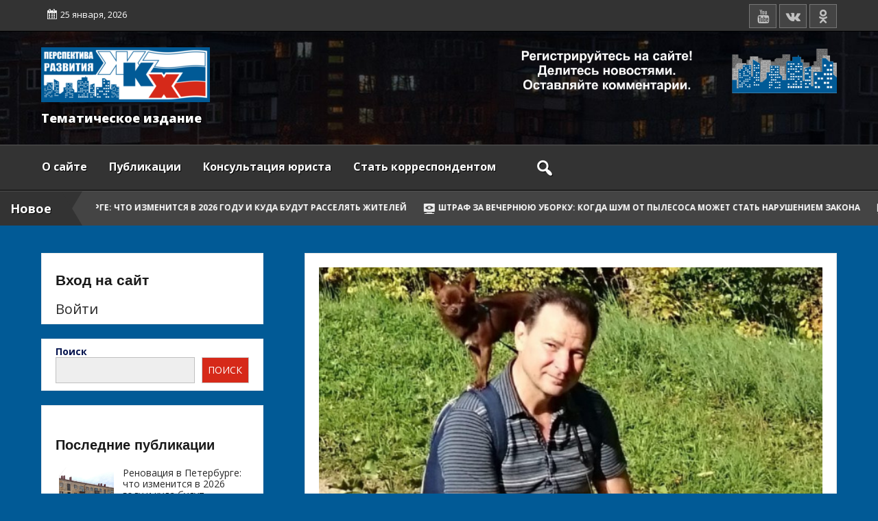

--- FILE ---
content_type: text/html; charset=UTF-8
request_url: https://spb-gkh.ru/2022/12/13/%d0%b2%d0%b7%d1%8f%d1%82%d0%ba%d0%b0-%d0%bd%d0%b0-26-%d0%bc%d0%bb%d0%bd-%d0%bf%d1%80%d0%b8%d0%bb%d0%b5%d1%82%d0%b5%d0%bb%d0%b0-%d0%bf%d1%80%d0%b5%d0%b4%d1%81%d0%b5%d0%b4%d0%b0%d1%82%d0%b5%d0%bb%d1%8e/
body_size: 111324
content:
<!DOCTYPE html>
<html itemscope itemtype="http://schema.org/WebPage" lang="ru-RU">
<head>
	<meta charset="UTF-8">
	<meta name="viewport" content="width=device-width, initial-scale=1">
	<meta name="description" content="Газета «Перспектива Развития ЖКХ» - Освещаем проблемы ЖКЧ, управление МКД и другие вопросы в сфере жилищно-коммунального хозяйства. Оказываем юридическую помощь.">
	<link rel="profile" href="https://gmpg.org/xfn/11">
	<title>Взятка на 26 млн прилетела председателю комитета по ТЭК Ленобласти от подчиненного. &#x2d; Перспектива Развития ЖКХ</title>
		    <!-- PVC Template -->
    <script type="text/template" id="pvc-stats-view-template">
    <i class="pvc-stats-icon small" aria-hidden="true"><svg aria-hidden="true" focusable="false" data-prefix="far" data-icon="chart-bar" role="img" xmlns="http://www.w3.org/2000/svg" viewBox="0 0 512 512" class="svg-inline--fa fa-chart-bar fa-w-16 fa-2x"><path fill="currentColor" d="M396.8 352h22.4c6.4 0 12.8-6.4 12.8-12.8V108.8c0-6.4-6.4-12.8-12.8-12.8h-22.4c-6.4 0-12.8 6.4-12.8 12.8v230.4c0 6.4 6.4 12.8 12.8 12.8zm-192 0h22.4c6.4 0 12.8-6.4 12.8-12.8V140.8c0-6.4-6.4-12.8-12.8-12.8h-22.4c-6.4 0-12.8 6.4-12.8 12.8v198.4c0 6.4 6.4 12.8 12.8 12.8zm96 0h22.4c6.4 0 12.8-6.4 12.8-12.8V204.8c0-6.4-6.4-12.8-12.8-12.8h-22.4c-6.4 0-12.8 6.4-12.8 12.8v134.4c0 6.4 6.4 12.8 12.8 12.8zM496 400H48V80c0-8.84-7.16-16-16-16H16C7.16 64 0 71.16 0 80v336c0 17.67 14.33 32 32 32h464c8.84 0 16-7.16 16-16v-16c0-8.84-7.16-16-16-16zm-387.2-48h22.4c6.4 0 12.8-6.4 12.8-12.8v-70.4c0-6.4-6.4-12.8-12.8-12.8h-22.4c-6.4 0-12.8 6.4-12.8 12.8v70.4c0 6.4 6.4 12.8 12.8 12.8z" class=""></path></svg></i> 
	 <%= total_view %> просмотры	<% if ( today_view > 0 ) { %>
		<span class="views_today">,  <%= today_view %> просмотры сегодня</span>
	<% } %>
	</span>
	</script>
		    
<!-- The SEO Framework Создано Сибрэ Вайэр -->
<meta name="robots" content="max-snippet:-1,max-image-preview:large,max-video-preview:-1" />
<link rel="canonical" href="https://spb-gkh.ru/2022/12/13/%d0%b2%d0%b7%d1%8f%d1%82%d0%ba%d0%b0-%d0%bd%d0%b0-26-%d0%bc%d0%bb%d0%bd-%d0%bf%d1%80%d0%b8%d0%bb%d0%b5%d1%82%d0%b5%d0%bb%d0%b0-%d0%bf%d1%80%d0%b5%d0%b4%d1%81%d0%b5%d0%b4%d0%b0%d1%82%d0%b5%d0%bb%d1%8e/" />
<meta name="description" content="По предварительным данным, развернутые показания на председателя комитета по ТЭК Юрия Андреева дал ранее задержанный директор &laquo;Центра энергосбережения&#8230;" />
<meta property="og:type" content="article" />
<meta property="og:locale" content="ru_RU" />
<meta property="og:site_name" content="Перспектива Развития ЖКХ" />
<meta property="og:title" content="Взятка на 26 млн прилетела председателю комитета по ТЭК Ленобласти от подчиненного." />
<meta property="og:description" content="По предварительным данным, развернутые показания на председателя комитета по ТЭК Юрия Андреева дал ранее задержанный директор &laquo;Центра энергосбережения Ленобласти&raquo; Павел Дудкевич." />
<meta property="og:url" content="https://spb-gkh.ru/2022/12/13/%d0%b2%d0%b7%d1%8f%d1%82%d0%ba%d0%b0-%d0%bd%d0%b0-26-%d0%bc%d0%bb%d0%bd-%d0%bf%d1%80%d0%b8%d0%bb%d0%b5%d1%82%d0%b5%d0%bb%d0%b0-%d0%bf%d1%80%d0%b5%d0%b4%d1%81%d0%b5%d0%b4%d0%b0%d1%82%d0%b5%d0%bb%d1%8e/" />
<meta property="og:image" content="https://spb-gkh.ru/wp-content/uploads/2023/04/vziatka.png" />
<meta property="og:image:width" content="608" />
<meta property="og:image:height" content="406" />
<meta property="article:published_time" content="2022-12-13T14:26:00+00:00" />
<meta property="article:modified_time" content="2023-04-12T20:39:08+00:00" />
<meta name="twitter:card" content="summary_large_image" />
<meta name="twitter:title" content="Взятка на 26 млн прилетела председателю комитета по ТЭК Ленобласти от подчиненного." />
<meta name="twitter:description" content="По предварительным данным, развернутые показания на председателя комитета по ТЭК Юрия Андреева дал ранее задержанный директор &laquo;Центра энергосбережения Ленобласти&raquo; Павел Дудкевич." />
<meta name="twitter:image" content="https://spb-gkh.ru/wp-content/uploads/2023/04/vziatka.png" />
<script type="application/ld+json">{"@context":"https://schema.org","@graph":[{"@type":"WebSite","@id":"https://spb-gkh.ru/#/schema/WebSite","url":"https://spb-gkh.ru/","name":"Перспектива Развития ЖКХ","description":"Тематическое издание","inLanguage":"ru-RU","potentialAction":{"@type":"SearchAction","target":{"@type":"EntryPoint","urlTemplate":"https://spb-gkh.ru/search/{search_term_string}/"},"query-input":"required name=search_term_string"},"publisher":{"@type":"Organization","@id":"https://spb-gkh.ru/#/schema/Organization","name":"Перспектива Развития ЖКХ","url":"https://spb-gkh.ru/","logo":{"@type":"ImageObject","url":"https://spb-gkh.ru/wp-content/uploads/2023/04/cropped-logo_new.png","contentUrl":"https://spb-gkh.ru/wp-content/uploads/2023/04/cropped-logo_new.png","width":246,"height":80,"contentSize":"18194"}}},{"@type":"WebPage","@id":"https://spb-gkh.ru/2022/12/13/%d0%b2%d0%b7%d1%8f%d1%82%d0%ba%d0%b0-%d0%bd%d0%b0-26-%d0%bc%d0%bb%d0%bd-%d0%bf%d1%80%d0%b8%d0%bb%d0%b5%d1%82%d0%b5%d0%bb%d0%b0-%d0%bf%d1%80%d0%b5%d0%b4%d1%81%d0%b5%d0%b4%d0%b0%d1%82%d0%b5%d0%bb%d1%8e/","url":"https://spb-gkh.ru/2022/12/13/%d0%b2%d0%b7%d1%8f%d1%82%d0%ba%d0%b0-%d0%bd%d0%b0-26-%d0%bc%d0%bb%d0%bd-%d0%bf%d1%80%d0%b8%d0%bb%d0%b5%d1%82%d0%b5%d0%bb%d0%b0-%d0%bf%d1%80%d0%b5%d0%b4%d1%81%d0%b5%d0%b4%d0%b0%d1%82%d0%b5%d0%bb%d1%8e/","name":"Взятка на 26 млн прилетела председателю комитета по ТЭК Ленобласти от подчиненного. &#x2d; Перспектива Развития ЖКХ","description":"По предварительным данным, развернутые показания на председателя комитета по ТЭК Юрия Андреева дал ранее задержанный директор &laquo;Центра энергосбережения&#8230;","inLanguage":"ru-RU","isPartOf":{"@id":"https://spb-gkh.ru/#/schema/WebSite"},"breadcrumb":{"@type":"BreadcrumbList","@id":"https://spb-gkh.ru/#/schema/BreadcrumbList","itemListElement":[{"@type":"ListItem","position":1,"item":"https://spb-gkh.ru/","name":"Перспектива Развития ЖКХ"},{"@type":"ListItem","position":2,"item":"https://spb-gkh.ru/category/%d0%ba%d1%80%d0%b8%d0%bc%d0%b8%d0%bd%d0%b0%d0%bb/","name":"Рубрика: Криминал"},{"@type":"ListItem","position":3,"name":"Взятка на 26 млн прилетела председателю комитета по ТЭК Ленобласти от подчиненного."}]},"potentialAction":{"@type":"ReadAction","target":"https://spb-gkh.ru/2022/12/13/%d0%b2%d0%b7%d1%8f%d1%82%d0%ba%d0%b0-%d0%bd%d0%b0-26-%d0%bc%d0%bb%d0%bd-%d0%bf%d1%80%d0%b8%d0%bb%d0%b5%d1%82%d0%b5%d0%bb%d0%b0-%d0%bf%d1%80%d0%b5%d0%b4%d1%81%d0%b5%d0%b4%d0%b0%d1%82%d0%b5%d0%bb%d1%8e/"},"datePublished":"2022-12-13T14:26:00+00:00","dateModified":"2023-04-12T20:39:08+00:00","author":{"@type":"Person","@id":"https://spb-gkh.ru/#/schema/Person/20524a9b862348492db3385f2e4b562e","name":"Редактор"}}]}</script>
<!-- / The SEO Framework Создано Сибрэ Вайэр | 7.90ms meta | 0.37ms boot -->

<link rel='dns-prefetch' href='//fonts.googleapis.com' />
<link rel="alternate" type="application/rss+xml" title="Перспектива Развития ЖКХ &raquo; Лента" href="https://spb-gkh.ru/feed/" />
<link rel="alternate" type="application/rss+xml" title="Перспектива Развития ЖКХ &raquo; Лента комментариев" href="https://spb-gkh.ru/comments/feed/" />
<link rel="alternate" type="application/rss+xml" title="Перспектива Развития ЖКХ &raquo; Лента комментариев к &laquo;Взятка на 26 млн прилетела председателю комитета по ТЭК Ленобласти от подчиненного.&raquo;" href="https://spb-gkh.ru/2022/12/13/%d0%b2%d0%b7%d1%8f%d1%82%d0%ba%d0%b0-%d0%bd%d0%b0-26-%d0%bc%d0%bb%d0%bd-%d0%bf%d1%80%d0%b8%d0%bb%d0%b5%d1%82%d0%b5%d0%bb%d0%b0-%d0%bf%d1%80%d0%b5%d0%b4%d1%81%d0%b5%d0%b4%d0%b0%d1%82%d0%b5%d0%bb%d1%8e/feed/" />
		<!-- This site uses the Google Analytics by MonsterInsights plugin v9.11.1 - Using Analytics tracking - https://www.monsterinsights.com/ -->
							<script src="//www.googletagmanager.com/gtag/js?id=G-1FL9DD62V1"  data-cfasync="false" data-wpfc-render="false" type="text/javascript" async></script>
			<script data-cfasync="false" data-wpfc-render="false" type="text/javascript">
				var mi_version = '9.11.1';
				var mi_track_user = true;
				var mi_no_track_reason = '';
								var MonsterInsightsDefaultLocations = {"page_location":"https:\/\/spb-gkh.ru\/2022\/12\/13\/%d0%b2%d0%b7%d1%8f%d1%82%d0%ba%d0%b0-%d0%bd%d0%b0-26-%d0%bc%d0%bb%d0%bd-%d0%bf%d1%80%d0%b8%d0%bb%d0%b5%d1%82%d0%b5%d0%bb%d0%b0-%d0%bf%d1%80%d0%b5%d0%b4%d1%81%d0%b5%d0%b4%d0%b0%d1%82%d0%b5%d0%bb%d1%8e\/"};
								if ( typeof MonsterInsightsPrivacyGuardFilter === 'function' ) {
					var MonsterInsightsLocations = (typeof MonsterInsightsExcludeQuery === 'object') ? MonsterInsightsPrivacyGuardFilter( MonsterInsightsExcludeQuery ) : MonsterInsightsPrivacyGuardFilter( MonsterInsightsDefaultLocations );
				} else {
					var MonsterInsightsLocations = (typeof MonsterInsightsExcludeQuery === 'object') ? MonsterInsightsExcludeQuery : MonsterInsightsDefaultLocations;
				}

								var disableStrs = [
										'ga-disable-G-1FL9DD62V1',
									];

				/* Function to detect opted out users */
				function __gtagTrackerIsOptedOut() {
					for (var index = 0; index < disableStrs.length; index++) {
						if (document.cookie.indexOf(disableStrs[index] + '=true') > -1) {
							return true;
						}
					}

					return false;
				}

				/* Disable tracking if the opt-out cookie exists. */
				if (__gtagTrackerIsOptedOut()) {
					for (var index = 0; index < disableStrs.length; index++) {
						window[disableStrs[index]] = true;
					}
				}

				/* Opt-out function */
				function __gtagTrackerOptout() {
					for (var index = 0; index < disableStrs.length; index++) {
						document.cookie = disableStrs[index] + '=true; expires=Thu, 31 Dec 2099 23:59:59 UTC; path=/';
						window[disableStrs[index]] = true;
					}
				}

				if ('undefined' === typeof gaOptout) {
					function gaOptout() {
						__gtagTrackerOptout();
					}
				}
								window.dataLayer = window.dataLayer || [];

				window.MonsterInsightsDualTracker = {
					helpers: {},
					trackers: {},
				};
				if (mi_track_user) {
					function __gtagDataLayer() {
						dataLayer.push(arguments);
					}

					function __gtagTracker(type, name, parameters) {
						if (!parameters) {
							parameters = {};
						}

						if (parameters.send_to) {
							__gtagDataLayer.apply(null, arguments);
							return;
						}

						if (type === 'event') {
														parameters.send_to = monsterinsights_frontend.v4_id;
							var hookName = name;
							if (typeof parameters['event_category'] !== 'undefined') {
								hookName = parameters['event_category'] + ':' + name;
							}

							if (typeof MonsterInsightsDualTracker.trackers[hookName] !== 'undefined') {
								MonsterInsightsDualTracker.trackers[hookName](parameters);
							} else {
								__gtagDataLayer('event', name, parameters);
							}
							
						} else {
							__gtagDataLayer.apply(null, arguments);
						}
					}

					__gtagTracker('js', new Date());
					__gtagTracker('set', {
						'developer_id.dZGIzZG': true,
											});
					if ( MonsterInsightsLocations.page_location ) {
						__gtagTracker('set', MonsterInsightsLocations);
					}
										__gtagTracker('config', 'G-1FL9DD62V1', {"forceSSL":"true","link_attribution":"true"} );
										window.gtag = __gtagTracker;										(function () {
						/* https://developers.google.com/analytics/devguides/collection/analyticsjs/ */
						/* ga and __gaTracker compatibility shim. */
						var noopfn = function () {
							return null;
						};
						var newtracker = function () {
							return new Tracker();
						};
						var Tracker = function () {
							return null;
						};
						var p = Tracker.prototype;
						p.get = noopfn;
						p.set = noopfn;
						p.send = function () {
							var args = Array.prototype.slice.call(arguments);
							args.unshift('send');
							__gaTracker.apply(null, args);
						};
						var __gaTracker = function () {
							var len = arguments.length;
							if (len === 0) {
								return;
							}
							var f = arguments[len - 1];
							if (typeof f !== 'object' || f === null || typeof f.hitCallback !== 'function') {
								if ('send' === arguments[0]) {
									var hitConverted, hitObject = false, action;
									if ('event' === arguments[1]) {
										if ('undefined' !== typeof arguments[3]) {
											hitObject = {
												'eventAction': arguments[3],
												'eventCategory': arguments[2],
												'eventLabel': arguments[4],
												'value': arguments[5] ? arguments[5] : 1,
											}
										}
									}
									if ('pageview' === arguments[1]) {
										if ('undefined' !== typeof arguments[2]) {
											hitObject = {
												'eventAction': 'page_view',
												'page_path': arguments[2],
											}
										}
									}
									if (typeof arguments[2] === 'object') {
										hitObject = arguments[2];
									}
									if (typeof arguments[5] === 'object') {
										Object.assign(hitObject, arguments[5]);
									}
									if ('undefined' !== typeof arguments[1].hitType) {
										hitObject = arguments[1];
										if ('pageview' === hitObject.hitType) {
											hitObject.eventAction = 'page_view';
										}
									}
									if (hitObject) {
										action = 'timing' === arguments[1].hitType ? 'timing_complete' : hitObject.eventAction;
										hitConverted = mapArgs(hitObject);
										__gtagTracker('event', action, hitConverted);
									}
								}
								return;
							}

							function mapArgs(args) {
								var arg, hit = {};
								var gaMap = {
									'eventCategory': 'event_category',
									'eventAction': 'event_action',
									'eventLabel': 'event_label',
									'eventValue': 'event_value',
									'nonInteraction': 'non_interaction',
									'timingCategory': 'event_category',
									'timingVar': 'name',
									'timingValue': 'value',
									'timingLabel': 'event_label',
									'page': 'page_path',
									'location': 'page_location',
									'title': 'page_title',
									'referrer' : 'page_referrer',
								};
								for (arg in args) {
																		if (!(!args.hasOwnProperty(arg) || !gaMap.hasOwnProperty(arg))) {
										hit[gaMap[arg]] = args[arg];
									} else {
										hit[arg] = args[arg];
									}
								}
								return hit;
							}

							try {
								f.hitCallback();
							} catch (ex) {
							}
						};
						__gaTracker.create = newtracker;
						__gaTracker.getByName = newtracker;
						__gaTracker.getAll = function () {
							return [];
						};
						__gaTracker.remove = noopfn;
						__gaTracker.loaded = true;
						window['__gaTracker'] = __gaTracker;
					})();
									} else {
										console.log("");
					(function () {
						function __gtagTracker() {
							return null;
						}

						window['__gtagTracker'] = __gtagTracker;
						window['gtag'] = __gtagTracker;
					})();
									}
			</script>
							<!-- / Google Analytics by MonsterInsights -->
		<script type="text/javascript">
window._wpemojiSettings = {"baseUrl":"https:\/\/s.w.org\/images\/core\/emoji\/14.0.0\/72x72\/","ext":".png","svgUrl":"https:\/\/s.w.org\/images\/core\/emoji\/14.0.0\/svg\/","svgExt":".svg","source":{"concatemoji":"https:\/\/spb-gkh.ru\/wp-includes\/js\/wp-emoji-release.min.js?ver=6.3.7"}};
/*! This file is auto-generated */
!function(i,n){var o,s,e;function c(e){try{var t={supportTests:e,timestamp:(new Date).valueOf()};sessionStorage.setItem(o,JSON.stringify(t))}catch(e){}}function p(e,t,n){e.clearRect(0,0,e.canvas.width,e.canvas.height),e.fillText(t,0,0);var t=new Uint32Array(e.getImageData(0,0,e.canvas.width,e.canvas.height).data),r=(e.clearRect(0,0,e.canvas.width,e.canvas.height),e.fillText(n,0,0),new Uint32Array(e.getImageData(0,0,e.canvas.width,e.canvas.height).data));return t.every(function(e,t){return e===r[t]})}function u(e,t,n){switch(t){case"flag":return n(e,"\ud83c\udff3\ufe0f\u200d\u26a7\ufe0f","\ud83c\udff3\ufe0f\u200b\u26a7\ufe0f")?!1:!n(e,"\ud83c\uddfa\ud83c\uddf3","\ud83c\uddfa\u200b\ud83c\uddf3")&&!n(e,"\ud83c\udff4\udb40\udc67\udb40\udc62\udb40\udc65\udb40\udc6e\udb40\udc67\udb40\udc7f","\ud83c\udff4\u200b\udb40\udc67\u200b\udb40\udc62\u200b\udb40\udc65\u200b\udb40\udc6e\u200b\udb40\udc67\u200b\udb40\udc7f");case"emoji":return!n(e,"\ud83e\udef1\ud83c\udffb\u200d\ud83e\udef2\ud83c\udfff","\ud83e\udef1\ud83c\udffb\u200b\ud83e\udef2\ud83c\udfff")}return!1}function f(e,t,n){var r="undefined"!=typeof WorkerGlobalScope&&self instanceof WorkerGlobalScope?new OffscreenCanvas(300,150):i.createElement("canvas"),a=r.getContext("2d",{willReadFrequently:!0}),o=(a.textBaseline="top",a.font="600 32px Arial",{});return e.forEach(function(e){o[e]=t(a,e,n)}),o}function t(e){var t=i.createElement("script");t.src=e,t.defer=!0,i.head.appendChild(t)}"undefined"!=typeof Promise&&(o="wpEmojiSettingsSupports",s=["flag","emoji"],n.supports={everything:!0,everythingExceptFlag:!0},e=new Promise(function(e){i.addEventListener("DOMContentLoaded",e,{once:!0})}),new Promise(function(t){var n=function(){try{var e=JSON.parse(sessionStorage.getItem(o));if("object"==typeof e&&"number"==typeof e.timestamp&&(new Date).valueOf()<e.timestamp+604800&&"object"==typeof e.supportTests)return e.supportTests}catch(e){}return null}();if(!n){if("undefined"!=typeof Worker&&"undefined"!=typeof OffscreenCanvas&&"undefined"!=typeof URL&&URL.createObjectURL&&"undefined"!=typeof Blob)try{var e="postMessage("+f.toString()+"("+[JSON.stringify(s),u.toString(),p.toString()].join(",")+"));",r=new Blob([e],{type:"text/javascript"}),a=new Worker(URL.createObjectURL(r),{name:"wpTestEmojiSupports"});return void(a.onmessage=function(e){c(n=e.data),a.terminate(),t(n)})}catch(e){}c(n=f(s,u,p))}t(n)}).then(function(e){for(var t in e)n.supports[t]=e[t],n.supports.everything=n.supports.everything&&n.supports[t],"flag"!==t&&(n.supports.everythingExceptFlag=n.supports.everythingExceptFlag&&n.supports[t]);n.supports.everythingExceptFlag=n.supports.everythingExceptFlag&&!n.supports.flag,n.DOMReady=!1,n.readyCallback=function(){n.DOMReady=!0}}).then(function(){return e}).then(function(){var e;n.supports.everything||(n.readyCallback(),(e=n.source||{}).concatemoji?t(e.concatemoji):e.wpemoji&&e.twemoji&&(t(e.twemoji),t(e.wpemoji)))}))}((window,document),window._wpemojiSettings);
</script>
<style type="text/css">
img.wp-smiley,
img.emoji {
	display: inline !important;
	border: none !important;
	box-shadow: none !important;
	height: 1em !important;
	width: 1em !important;
	margin: 0 0.07em !important;
	vertical-align: -0.1em !important;
	background: none !important;
	padding: 0 !important;
}
</style>
	<link rel='stylesheet' id='wp-block-library-css' href='https://spb-gkh.ru/wp-content/plugins/gutenberg/build/block-library/style.css?ver=16.9.0' type='text/css' media='all' />
<link rel='stylesheet' id='wp-block-library-theme-css' href='https://spb-gkh.ru/wp-content/plugins/gutenberg/build/block-library/theme.css?ver=16.9.0' type='text/css' media='all' />
<style id='classic-theme-styles-inline-css' type='text/css'>
/*! This file is auto-generated */
.wp-block-button__link{color:#fff;background-color:#32373c;border-radius:9999px;box-shadow:none;text-decoration:none;padding:calc(.667em + 2px) calc(1.333em + 2px);font-size:1.125em}.wp-block-file__button{background:#32373c;color:#fff;text-decoration:none}
</style>
<style id='global-styles-inline-css' type='text/css'>
body{--wp--preset--color--black: #000000;--wp--preset--color--cyan-bluish-gray: #abb8c3;--wp--preset--color--white: #ffffff;--wp--preset--color--pale-pink: #f78da7;--wp--preset--color--vivid-red: #cf2e2e;--wp--preset--color--luminous-vivid-orange: #ff6900;--wp--preset--color--luminous-vivid-amber: #fcb900;--wp--preset--color--light-green-cyan: #7bdcb5;--wp--preset--color--vivid-green-cyan: #00d084;--wp--preset--color--pale-cyan-blue: #8ed1fc;--wp--preset--color--vivid-cyan-blue: #0693e3;--wp--preset--color--vivid-purple: #9b51e0;--wp--preset--gradient--vivid-cyan-blue-to-vivid-purple: linear-gradient(135deg,rgba(6,147,227,1) 0%,rgb(155,81,224) 100%);--wp--preset--gradient--light-green-cyan-to-vivid-green-cyan: linear-gradient(135deg,rgb(122,220,180) 0%,rgb(0,208,130) 100%);--wp--preset--gradient--luminous-vivid-amber-to-luminous-vivid-orange: linear-gradient(135deg,rgba(252,185,0,1) 0%,rgba(255,105,0,1) 100%);--wp--preset--gradient--luminous-vivid-orange-to-vivid-red: linear-gradient(135deg,rgba(255,105,0,1) 0%,rgb(207,46,46) 100%);--wp--preset--gradient--very-light-gray-to-cyan-bluish-gray: linear-gradient(135deg,rgb(238,238,238) 0%,rgb(169,184,195) 100%);--wp--preset--gradient--cool-to-warm-spectrum: linear-gradient(135deg,rgb(74,234,220) 0%,rgb(151,120,209) 20%,rgb(207,42,186) 40%,rgb(238,44,130) 60%,rgb(251,105,98) 80%,rgb(254,248,76) 100%);--wp--preset--gradient--blush-light-purple: linear-gradient(135deg,rgb(255,206,236) 0%,rgb(152,150,240) 100%);--wp--preset--gradient--blush-bordeaux: linear-gradient(135deg,rgb(254,205,165) 0%,rgb(254,45,45) 50%,rgb(107,0,62) 100%);--wp--preset--gradient--luminous-dusk: linear-gradient(135deg,rgb(255,203,112) 0%,rgb(199,81,192) 50%,rgb(65,88,208) 100%);--wp--preset--gradient--pale-ocean: linear-gradient(135deg,rgb(255,245,203) 0%,rgb(182,227,212) 50%,rgb(51,167,181) 100%);--wp--preset--gradient--electric-grass: linear-gradient(135deg,rgb(202,248,128) 0%,rgb(113,206,126) 100%);--wp--preset--gradient--midnight: linear-gradient(135deg,rgb(2,3,129) 0%,rgb(40,116,252) 100%);--wp--preset--font-size--small: 13px;--wp--preset--font-size--medium: 20px;--wp--preset--font-size--large: 36px;--wp--preset--font-size--x-large: 42px;--wp--preset--spacing--20: 0.44rem;--wp--preset--spacing--30: 0.67rem;--wp--preset--spacing--40: 1rem;--wp--preset--spacing--50: 1.5rem;--wp--preset--spacing--60: 2.25rem;--wp--preset--spacing--70: 3.38rem;--wp--preset--spacing--80: 5.06rem;--wp--preset--shadow--natural: 6px 6px 9px rgba(0, 0, 0, 0.2);--wp--preset--shadow--deep: 12px 12px 50px rgba(0, 0, 0, 0.4);--wp--preset--shadow--sharp: 6px 6px 0px rgba(0, 0, 0, 0.2);--wp--preset--shadow--outlined: 6px 6px 0px -3px rgba(255, 255, 255, 1), 6px 6px rgba(0, 0, 0, 1);--wp--preset--shadow--crisp: 6px 6px 0px rgba(0, 0, 0, 1);}:where(.is-layout-flex){gap: 0.5em;}:where(.is-layout-grid){gap: 0.5em;}body .is-layout-flow > .alignleft{float: left;margin-inline-start: 0;margin-inline-end: 2em;}body .is-layout-flow > .alignright{float: right;margin-inline-start: 2em;margin-inline-end: 0;}body .is-layout-flow > .aligncenter{margin-left: auto !important;margin-right: auto !important;}body .is-layout-constrained > .alignleft{float: left;margin-inline-start: 0;margin-inline-end: 2em;}body .is-layout-constrained > .alignright{float: right;margin-inline-start: 2em;margin-inline-end: 0;}body .is-layout-constrained > .aligncenter{margin-left: auto !important;margin-right: auto !important;}body .is-layout-constrained > :where(:not(.alignleft):not(.alignright):not(.alignfull)){max-width: var(--wp--style--global--content-size);margin-left: auto !important;margin-right: auto !important;}body .is-layout-constrained > .alignwide{max-width: var(--wp--style--global--wide-size);}body .is-layout-flex{display: flex;}body .is-layout-flex{flex-wrap: wrap;align-items: center;}body .is-layout-flex > *{margin: 0;}body .is-layout-grid{display: grid;}body .is-layout-grid > *{margin: 0;}:where(.wp-block-columns.is-layout-flex){gap: 2em;}:where(.wp-block-columns.is-layout-grid){gap: 2em;}:where(.wp-block-post-template.is-layout-flex){gap: 1.25em;}:where(.wp-block-post-template.is-layout-grid){gap: 1.25em;}.has-black-color{color: var(--wp--preset--color--black) !important;}.has-cyan-bluish-gray-color{color: var(--wp--preset--color--cyan-bluish-gray) !important;}.has-white-color{color: var(--wp--preset--color--white) !important;}.has-pale-pink-color{color: var(--wp--preset--color--pale-pink) !important;}.has-vivid-red-color{color: var(--wp--preset--color--vivid-red) !important;}.has-luminous-vivid-orange-color{color: var(--wp--preset--color--luminous-vivid-orange) !important;}.has-luminous-vivid-amber-color{color: var(--wp--preset--color--luminous-vivid-amber) !important;}.has-light-green-cyan-color{color: var(--wp--preset--color--light-green-cyan) !important;}.has-vivid-green-cyan-color{color: var(--wp--preset--color--vivid-green-cyan) !important;}.has-pale-cyan-blue-color{color: var(--wp--preset--color--pale-cyan-blue) !important;}.has-vivid-cyan-blue-color{color: var(--wp--preset--color--vivid-cyan-blue) !important;}.has-vivid-purple-color{color: var(--wp--preset--color--vivid-purple) !important;}.has-black-background-color{background-color: var(--wp--preset--color--black) !important;}.has-cyan-bluish-gray-background-color{background-color: var(--wp--preset--color--cyan-bluish-gray) !important;}.has-white-background-color{background-color: var(--wp--preset--color--white) !important;}.has-pale-pink-background-color{background-color: var(--wp--preset--color--pale-pink) !important;}.has-vivid-red-background-color{background-color: var(--wp--preset--color--vivid-red) !important;}.has-luminous-vivid-orange-background-color{background-color: var(--wp--preset--color--luminous-vivid-orange) !important;}.has-luminous-vivid-amber-background-color{background-color: var(--wp--preset--color--luminous-vivid-amber) !important;}.has-light-green-cyan-background-color{background-color: var(--wp--preset--color--light-green-cyan) !important;}.has-vivid-green-cyan-background-color{background-color: var(--wp--preset--color--vivid-green-cyan) !important;}.has-pale-cyan-blue-background-color{background-color: var(--wp--preset--color--pale-cyan-blue) !important;}.has-vivid-cyan-blue-background-color{background-color: var(--wp--preset--color--vivid-cyan-blue) !important;}.has-vivid-purple-background-color{background-color: var(--wp--preset--color--vivid-purple) !important;}.has-black-border-color{border-color: var(--wp--preset--color--black) !important;}.has-cyan-bluish-gray-border-color{border-color: var(--wp--preset--color--cyan-bluish-gray) !important;}.has-white-border-color{border-color: var(--wp--preset--color--white) !important;}.has-pale-pink-border-color{border-color: var(--wp--preset--color--pale-pink) !important;}.has-vivid-red-border-color{border-color: var(--wp--preset--color--vivid-red) !important;}.has-luminous-vivid-orange-border-color{border-color: var(--wp--preset--color--luminous-vivid-orange) !important;}.has-luminous-vivid-amber-border-color{border-color: var(--wp--preset--color--luminous-vivid-amber) !important;}.has-light-green-cyan-border-color{border-color: var(--wp--preset--color--light-green-cyan) !important;}.has-vivid-green-cyan-border-color{border-color: var(--wp--preset--color--vivid-green-cyan) !important;}.has-pale-cyan-blue-border-color{border-color: var(--wp--preset--color--pale-cyan-blue) !important;}.has-vivid-cyan-blue-border-color{border-color: var(--wp--preset--color--vivid-cyan-blue) !important;}.has-vivid-purple-border-color{border-color: var(--wp--preset--color--vivid-purple) !important;}.has-vivid-cyan-blue-to-vivid-purple-gradient-background{background: var(--wp--preset--gradient--vivid-cyan-blue-to-vivid-purple) !important;}.has-light-green-cyan-to-vivid-green-cyan-gradient-background{background: var(--wp--preset--gradient--light-green-cyan-to-vivid-green-cyan) !important;}.has-luminous-vivid-amber-to-luminous-vivid-orange-gradient-background{background: var(--wp--preset--gradient--luminous-vivid-amber-to-luminous-vivid-orange) !important;}.has-luminous-vivid-orange-to-vivid-red-gradient-background{background: var(--wp--preset--gradient--luminous-vivid-orange-to-vivid-red) !important;}.has-very-light-gray-to-cyan-bluish-gray-gradient-background{background: var(--wp--preset--gradient--very-light-gray-to-cyan-bluish-gray) !important;}.has-cool-to-warm-spectrum-gradient-background{background: var(--wp--preset--gradient--cool-to-warm-spectrum) !important;}.has-blush-light-purple-gradient-background{background: var(--wp--preset--gradient--blush-light-purple) !important;}.has-blush-bordeaux-gradient-background{background: var(--wp--preset--gradient--blush-bordeaux) !important;}.has-luminous-dusk-gradient-background{background: var(--wp--preset--gradient--luminous-dusk) !important;}.has-pale-ocean-gradient-background{background: var(--wp--preset--gradient--pale-ocean) !important;}.has-electric-grass-gradient-background{background: var(--wp--preset--gradient--electric-grass) !important;}.has-midnight-gradient-background{background: var(--wp--preset--gradient--midnight) !important;}.has-small-font-size{font-size: var(--wp--preset--font-size--small) !important;}.has-medium-font-size{font-size: var(--wp--preset--font-size--medium) !important;}.has-large-font-size{font-size: var(--wp--preset--font-size--large) !important;}.has-x-large-font-size{font-size: var(--wp--preset--font-size--x-large) !important;}
:where(.wp-block-columns.is-layout-flex){gap: 2em;}:where(.wp-block-columns.is-layout-grid){gap: 2em;}
.wp-block-pullquote{font-size: 1.5em;line-height: 1.6;}
.wp-block-navigation a:where(:not(.wp-element-button)){color: inherit;}
:where(.wp-block-post-template.is-layout-flex){gap: 1.25em;}:where(.wp-block-post-template.is-layout-grid){gap: 1.25em;}
</style>
<link rel='stylesheet' id='a3-pvc-style-css' href='https://spb-gkh.ru/wp-content/plugins/page-views-count/assets/css/style.min.css?ver=2.8.1' type='text/css' media='all' />
<link rel='stylesheet' id='theme-my-login-css' href='https://spb-gkh.ru/wp-content/plugins/theme-my-login/assets/styles/theme-my-login.min.css?ver=7.1.6' type='text/css' media='all' />
<link rel='stylesheet' id='wp-ulike-css' href='https://spb-gkh.ru/wp-content/plugins/wp-ulike/assets/css/wp-ulike.min.css?ver=4.6.9' type='text/css' media='all' />
<link rel='stylesheet' id='live-news-style-css-css' href='https://spb-gkh.ru/wp-content/themes/live-news/style.css?ver=6.3.7' type='text/css' media='all' />
<style id='live-news-style-css-inline-css' type='text/css'>
body {background: #015a96 !important;}.site-branding .site-title a, .site-title, .site-description { text-shadow: -1px 0 black, 0 1px black, 2px 0 black, 0 -2px black;}
</style>
<link rel='stylesheet' id='dashicons-css' href='https://spb-gkh.ru/wp-includes/css/dashicons.min.css?ver=6.3.7' type='text/css' media='all' />
<link rel='stylesheet' id='live_news-Sans-font-css' href='//fonts.googleapis.com/css?family=Open+Sans%3A100%2C100i%2C200%2C200i%2C300%2C300i%2C400%2C400i%2C500%2C500i%2C600%2C600i%2C700%2C700i%2C800%2C800i%2C900%2C900i&#038;ver=6.3.7' type='text/css' media='all' />
<link rel='stylesheet' id='live_news-animate-css-css' href='https://spb-gkh.ru/wp-content/themes/live-news/css/animate.css?ver=6.3.7' type='text/css' media='all' />
<link rel='stylesheet' id='live_news-Robotos-font-css' href='//fonts.googleapis.com/css2?family=Black+Ops+One&#038;display=swap&#038;ver=6.3.7' type='text/css' media='all' />
<link rel='stylesheet' id='live_news-font-awesome-css' href='https://spb-gkh.ru/wp-content/themes/live-news/css/font-awesome.css?ver=4.7.0' type='text/css' media='all' />
<link rel='stylesheet' id='live_news-font-woo-css-css' href='https://spb-gkh.ru/wp-content/themes/live-news/include/woocommerce/woo-css.css?ver=4.7.0' type='text/css' media='all' />
<link rel='stylesheet' id='live_news-aos-css-css' href='https://spb-gkh.ru/wp-content/themes/live-news/include/animations/aos.css?ver=6.3.7' type='text/css' media='all' />
<link rel='stylesheet' id='live-news-marquee-css-css' href='https://spb-gkh.ru/wp-content/themes/live-news/include/marquee/marquee.css?ver=6.3.7' type='text/css' media='all' />
<link rel='stylesheet' id='live-news-anima-css-css' href='https://spb-gkh.ru/wp-content/themes/live-news/include/letters/anime.css?ver=6.3.7' type='text/css' media='all' />
<link rel='stylesheet' id='live_news-sidebar-css' href='https://spb-gkh.ru/wp-content/themes/live-news/layouts/left-sidebar.css?ver=6.3.7' type='text/css' media='all' />
<link rel='stylesheet' id='dearpdf-style-css' href='https://spb-gkh.ru/wp-content/plugins/dearpdf-lite/assets/css/dearpdf.min.css?ver=2.0.38' type='text/css' media='all' />
<link rel='stylesheet' id='meks_ess-main-css' href='https://spb-gkh.ru/wp-content/plugins/meks-easy-social-share/assets/css/main.css?ver=1.3' type='text/css' media='all' />
<link rel='stylesheet' id='a3pvc-css' href='//spb-gkh.ru/wp-content/uploads/sass/pvc.min.css?ver=1698770068' type='text/css' media='all' />
<script type='text/javascript' src='https://spb-gkh.ru/wp-content/plugins/google-analytics-for-wordpress/assets/js/frontend-gtag.min.js?ver=9.11.1' id='monsterinsights-frontend-script-js' async data-wp-strategy='async'></script>
<script data-cfasync="false" data-wpfc-render="false" type="text/javascript" id='monsterinsights-frontend-script-js-extra'>/* <![CDATA[ */
var monsterinsights_frontend = {"js_events_tracking":"true","download_extensions":"doc,pdf,ppt,zip,xls,docx,pptx,xlsx","inbound_paths":"[{\"path\":\"\\\/go\\\/\",\"label\":\"affiliate\"},{\"path\":\"\\\/recommend\\\/\",\"label\":\"affiliate\"}]","home_url":"https:\/\/spb-gkh.ru","hash_tracking":"false","v4_id":"G-1FL9DD62V1"};/* ]]> */
</script>
<script type='text/javascript' src='https://spb-gkh.ru/wp-includes/js/jquery/jquery.min.js?ver=3.7.0' id='jquery-core-js'></script>
<script type='text/javascript' src='https://spb-gkh.ru/wp-includes/js/jquery/jquery-migrate.min.js?ver=3.4.1' id='jquery-migrate-js'></script>
<script type='text/javascript' src='https://spb-gkh.ru/wp-includes/js/underscore.min.js?ver=1.13.4' id='underscore-js'></script>
<script type='text/javascript' src='https://spb-gkh.ru/wp-includes/js/backbone.min.js?ver=1.4.1' id='backbone-js'></script>
<script type='text/javascript' id='a3-pvc-backbone-js-extra'>
/* <![CDATA[ */
var pvc_vars = {"rest_api_url":"https:\/\/spb-gkh.ru\/wp-json\/pvc\/v1","ajax_url":"https:\/\/spb-gkh.ru\/wp-admin\/admin-ajax.php","security":"55f44d3229","ajax_load_type":"rest_api"};
/* ]]> */
</script>
<script type='text/javascript' src='https://spb-gkh.ru/wp-content/plugins/page-views-count/assets/js/pvc.backbone.min.js?ver=2.8.1' id='a3-pvc-backbone-js'></script>
<script type='text/javascript' src='https://spb-gkh.ru/wp-content/themes/live-news/js/search-top.js?ver=6.3.7' id='live_news-search-top-js-js'></script>
<script type='text/javascript' src='https://spb-gkh.ru/wp-content/themes/live-news/js/mobile-menu.js?ver=6.3.7' id='live_news-mobile-menu-js'></script>
<script type='text/javascript' src='https://spb-gkh.ru/wp-content/themes/live-news/include/letters/anime.min.js?ver=1' id='live-news-anima-js-js'></script>
<link rel="https://api.w.org/" href="https://spb-gkh.ru/wp-json/" /><link rel="alternate" type="application/json" href="https://spb-gkh.ru/wp-json/wp/v2/posts/1297" /><link rel="EditURI" type="application/rsd+xml" title="RSD" href="https://spb-gkh.ru/xmlrpc.php?rsd" />
<link rel="alternate" type="application/json+oembed" href="https://spb-gkh.ru/wp-json/oembed/1.0/embed?url=https%3A%2F%2Fspb-gkh.ru%2F2022%2F12%2F13%2F%25d0%25b2%25d0%25b7%25d1%258f%25d1%2582%25d0%25ba%25d0%25b0-%25d0%25bd%25d0%25b0-26-%25d0%25bc%25d0%25bb%25d0%25bd-%25d0%25bf%25d1%2580%25d0%25b8%25d0%25bb%25d0%25b5%25d1%2582%25d0%25b5%25d0%25bb%25d0%25b0-%25d0%25bf%25d1%2580%25d0%25b5%25d0%25b4%25d1%2581%25d0%25b5%25d0%25b4%25d0%25b0%25d1%2582%25d0%25b5%25d0%25bb%25d1%258e%2F" />
<link rel="alternate" type="text/xml+oembed" href="https://spb-gkh.ru/wp-json/oembed/1.0/embed?url=https%3A%2F%2Fspb-gkh.ru%2F2022%2F12%2F13%2F%25d0%25b2%25d0%25b7%25d1%258f%25d1%2582%25d0%25ba%25d0%25b0-%25d0%25bd%25d0%25b0-26-%25d0%25bc%25d0%25bb%25d0%25bd-%25d0%25bf%25d1%2580%25d0%25b8%25d0%25bb%25d0%25b5%25d1%2582%25d0%25b5%25d0%25bb%25d0%25b0-%25d0%25bf%25d1%2580%25d0%25b5%25d0%25b4%25d1%2581%25d0%25b5%25d0%25b4%25d0%25b0%25d1%2582%25d0%25b5%25d0%25bb%25d1%258e%2F&#038;format=xml" />
<style>
    #totop {
		position: fixed;
		right: 40px;
	    z-index: 9999999;
		bottom: 20px;
		display: none;
		outline: none;
        background: #EC521E;
		width: 49px;
		height: 48px;
		text-align: center;
		color: #FFFFFF;
		padding: 11px;
		-webkit-transition: all 0.1s linear 0s;
		-moz-transition: all 0.1s linear 0s;
		-o-transition: all 0.1s linear 0s;
		transition: all 0.1s linear 0s;
		font-family: 'Tahoma', sans-serif;
		}
		#totop .dashicons {
			font-size: 26px;		
		}
		#totop:hover {
			opacity: 0.8;	
		}
		
	#totop .dashicons{
		display: block;
	}
    </style>	<script>
		jQuery(function(jQuery){
		  var $mwo = jQuery('.marquee-with-options');
		  jQuery('.marquee').marquee();
		  jQuery('.marquee-with-options').marquee({
			//speed in milliseconds of the marquee
			speed: 44,
			//gap in pixels between the tickers
			gap: 10,
			//gap in pixels between the tickers
			delayBeforeStart: 0,
			//'left' or 'right'
			direction: 'left',
			//true or false - should the marquee be duplicated to show an effect of continues flow
			duplicated: true,
			//on hover pause the marquee - using jQuery plugin https://github.com/tobia/Pause
			pauseOnHover: true
		  });

		  //Direction upward
		  jQuery('.marquee-vert').marquee({
			direction: 'up',
			speed: 88,
			delayBeforeStart: 0,
			startVisible: false
		  });

		  //pause and resume links
		  jQuery('.pause').on("click",function(e){
			e.preventDefault();
			$mwo.trigger('pause');
		  });
		  jQuery('.resume').on("click",function(e){
			e.preventDefault();
			$mwo.trigger('resume');
		  });
		  //toggle
		  jQuery('.toggle').on("hover",function(e){
			$mwo.trigger('pause');
		  },function(){
			$mwo.trigger('resume');
		  })
		  .on("click",function(e){
			e.preventDefault();
		  })
		});
	</script>
<link rel="pingback" href="https://spb-gkh.ru/xmlrpc.php">		<style>
@-webkit-keyframes header-image {
  0% {
    -webkit-transform: scale(1) translateY(0);
            transform: scale(1) translateY(0);
    -webkit-transform-origin: 50% 16%;
            transform-origin: 50% 16%;
  }
  100% {
    -webkit-transform: scale(1.25) translateY(-15px);
            transform: scale(1.25) translateY(-15px);
    -webkit-transform-origin: top;
            transform-origin: top;
  }
}
@keyframes header-image {
  0% {
    -webkit-transform: scale(1) translateY(0);
            transform: scale(1) translateY(0);
    -webkit-transform-origin: 50% 16%;
            transform-origin: 50% 16%;
  }
  100% {
    -webkit-transform: scale(1.25) translateY(-15px);
            transform: scale(1.25) translateY(-15px);
    -webkit-transform-origin: top;
            transform-origin: top;
  }
}
	</style>
	<script data-cfasync="false"> var dearPdfLocation = "https://spb-gkh.ru/wp-content/plugins/dearpdf-lite/assets/"; var dearpdfWPGlobal = [];</script>		<style type="text/css">
					.site-title a, .site-branding .site-title a, .site-title,
			.site-description {
				color: #ffffff !important;
				clip: inherit !important;
                position: static !important;
			}
				</style>
		<link rel="icon" href="https://spb-gkh.ru/wp-content/uploads/2023/04/cropped-icon-32x32.png" sizes="32x32" />
<link rel="icon" href="https://spb-gkh.ru/wp-content/uploads/2023/04/cropped-icon-192x192.png" sizes="192x192" />
<link rel="apple-touch-icon" href="https://spb-gkh.ru/wp-content/uploads/2023/04/cropped-icon-180x180.png" />
<meta name="msapplication-TileImage" content="https://spb-gkh.ru/wp-content/uploads/2023/04/cropped-icon-270x270.png" />
<style id="wpforms-css-vars-root">
				:root {
					--wpforms-field-border-radius: 3px;
--wpforms-field-background-color: #ffffff;
--wpforms-field-border-color: rgba( 0, 0, 0, 0.25 );
--wpforms-field-text-color: rgba( 0, 0, 0, 0.7 );
--wpforms-label-color: rgba( 0, 0, 0, 0.85 );
--wpforms-label-sublabel-color: rgba( 0, 0, 0, 0.55 );
--wpforms-label-error-color: #d63637;
--wpforms-button-border-radius: 3px;
--wpforms-button-background-color: #066aab;
--wpforms-button-text-color: #ffffff;
--wpforms-field-size-input-height: 43px;
--wpforms-field-size-input-spacing: 15px;
--wpforms-field-size-font-size: 16px;
--wpforms-field-size-line-height: 19px;
--wpforms-field-size-padding-h: 14px;
--wpforms-field-size-checkbox-size: 16px;
--wpforms-field-size-sublabel-spacing: 5px;
--wpforms-field-size-icon-size: 1;
--wpforms-label-size-font-size: 16px;
--wpforms-label-size-line-height: 19px;
--wpforms-label-size-sublabel-font-size: 14px;
--wpforms-label-size-sublabel-line-height: 17px;
--wpforms-button-size-font-size: 17px;
--wpforms-button-size-height: 41px;
--wpforms-button-size-padding-h: 15px;
--wpforms-button-size-margin-top: 10px;

				}
			</style><!-- Yandex.Metrika counter -->
<script type="text/javascript" >
   (function(m,e,t,r,i,k,a){m[i]=m[i]||function(){(m[i].a=m[i].a||[]).push(arguments)};
   m[i].l=1*new Date();
   for (var j = 0; j < document.scripts.length; j++) {if (document.scripts[j].src === r) { return; }}
   k=e.createElement(t),a=e.getElementsByTagName(t)[0],k.async=1,k.src=r,a.parentNode.insertBefore(k,a)})
   (window, document, "script", "https://mc.yandex.ru/metrika/tag.js", "ym");

   ym(93323257, "init", {
        clickmap:true,
        trackLinks:true,
        accurateTrackBounce:true,
        webvisor:true
   });
</script>
<noscript><div><img src="https://mc.yandex.ru/watch/93323257" style="position:absolute; left:-9999px;" alt="" /></div></noscript>
<!-- /Yandex.Metrika counter -->
</head>

<body class="post-template-default single single-post postid-1297 single-format-standard wp-custom-logo wp-embed-responsive">

		
		<a class="skip-link screen-reader-text" href="#content">Перейти к содержимому</a>
			<div class="header-top">
			
			<div id="live-time">
				
			    <span class="dashicons dashicons-calendar-alt"> </span> 
			    <span id="live-date">25 января, 2026</span>
									</div>
			
					
			<div  class="seos-fa-icons">
			
											
				
									<a target="_blank" href="https://www.youtube.com/results?search_query=%D0%B6%D0%BA%D1%85"><i class="fa fa-youtube"></i></a>
																							
																							
					
				
																							
																							
																							
																											
																											
																											
																											
																											
																											
																											
																											
																											
																											
																											
									<a target="_blank" href="https://vk.com/perspektiva_gkh"><i class="fa fa-vk"></i></a>
																											
																											
																											
																											
																											
																											
																											
																											
																											
									<a target="_blank" href="https://ok.ru/"><i class="fa fa-odnoklassniki"></i></a>
																															
				
					
				
			</div>
		
		
	</div>
<div id="mobile-grid" class="grid-top">
	<!-- Site Navigation  -->
	<button id="s-button-menu" class="menu-toggle" aria-controls="primary-menu" aria-expanded="false"><img src="https://spb-gkh.ru/wp-content/themes/live-news/images/mobile.jpg"/></button>
		<div class="mobile-setiles">
		<div class="s-search-top-mobile">
				<i onclick="live_newsSearchMobile()" id="search-top-ico-mobile" class="dashicons dashicons-search"></i>
				<div id="big-search-mobile" style="display:none;">
					<form role="search" method="get" class="search-form-mobile" action="https://spb-gkh.ru/">
						<div style="position: relative;">
						<button class="button-primary-mobile button-search-mobile"><span class="screen-reader-text">Поиск по:</span></button>
							<span class="screen-reader-text">Поиск по:</span>
							<div class="s-search-show-mobile">
								<input id="s-search-field-mobile"  type="search" class="search-field-mobile"
								placeholder="Поиск ..."
								value="" name="s"
								title="Поиск по:" />
								<input type="submit" id="stss-mobile" class="search-submit-mobile" value="Поиск" />
								<div onclick="live_newsCloseSearchMobile()" id="s-close-mobile">X</div>
							</div>	
						</div>
					</form>
				</div>	
		</div>	</div>	
	<nav id="site-navigation-mobile" class="main-navigation" role="navigation">
		<button class="menu-toggle">Меню</button>
		<div class="menu-menu-container"><ul id="primary-menu" class="menu"><li id="menu-item-1628" class="menu-item menu-item-type-post_type menu-item-object-page menu-item-1628"><a href="https://spb-gkh.ru/%d0%be-%d1%81%d0%b0%d0%b9%d1%82%d0%b5-%d0%b3%d0%b0%d0%b7%d0%b5%d1%82%d1%8b-%d0%bf%d0%b5%d1%80%d1%81%d0%bf%d0%b5%d0%ba%d1%82%d0%b8%d0%b2%d0%b0-%d1%80%d0%b0%d0%b7%d0%b2%d0%b8%d1%82%d0%b8/">О сайте</a></li>
<li id="menu-item-1629" class="menu-item menu-item-type-post_type menu-item-object-page menu-item-1629"><a href="https://spb-gkh.ru/home/">Публикации</a></li>
<li id="menu-item-1630" class="menu-item menu-item-type-post_type menu-item-object-page menu-item-1630"><a href="https://spb-gkh.ru/%d0%ba%d0%be%d0%bd%d1%81%d1%83%d0%bb%d1%8c%d1%82%d0%b0%d1%86%d0%b8%d1%8f-%d1%8e%d1%80%d0%b8%d1%81%d1%82%d0%b0/">Консультация юриста</a></li>
<li id="menu-item-1631" class="menu-item menu-item-type-post_type menu-item-object-page menu-item-1631"><a href="https://spb-gkh.ru/%d1%81%d1%82%d0%b0%d1%82%d1%8c-%d0%ba%d0%be%d1%80%d1%80%d0%b5%d1%81%d0%bf%d0%be%d0%bd%d0%b4%d0%b5%d0%bd%d1%82%d0%be%d0%bc/">Стать корреспондентом</a></li>
</ul></div>	</nav><!-- #site-navigation -->
</div>
<header id="masthead" class="site-header" itemscope="itemscope" itemtype="http://schema.org/WPHeader">

	<!-- Header Image  -->
	<div class="all-header">
	    <div class="s-shadow"></div>
	    <div class="s-hidden">
									<div id="masthead" class="header-image" style="	-webkit-animation: header-image 
	20s ease-out both; 
	animation: header-image
	20s ease-out 0s 1 normal both running;
 background-image: url( 'https://spb-gkh.ru/wp-content/uploads/2023/04/cropped-fon_top-2.jpg' );"></div>
					</div>
		<div class="site-branding">
		
							<div class="header-logo" itemprop="logo" itemscope="itemscope" itemtype="http://schema.org/Brand">
							<a href="https://spb-gkh.ru/" class="custom-logo-link" rel="home"><img width="246" height="80" src="https://spb-gkh.ru/wp-content/uploads/2023/04/cropped-logo_new.png" class="custom-logo" alt="Перспектива Развития ЖКХ" decoding="async" /></a>					</div>			
				    
					<p class="site-description" itemprop="headline">
						<span class="ml2">Тематическое издание</span>
					</p>

					
			
		</div>
		<!-- .site-branding -->
				<a  href="/register/">
			<div class="top-adv">
				<img src="http://spb-gkh.ru/wp-content/uploads/2023/04/top.png" />
			</div>
		</a>
				
	</div>

</header>
	<div id="grid-top" class="grid-top">
		<nav id="site-navigation" class="main-navigation" role="navigation">
			<div class="s-search-top">
				<i onclick="live_newsSearch()" id="search-top-ico" class="dashicons dashicons-search"></i>
				<div id="big-search" style="display:none;">
					<form role="search" method="get" class="search-form" action="https://spb-gkh.ru/">
						<div style="position: relative;">
						<button class="button-primary button-search"><span class="screen-reader-text">Поиск по:</span></button>
							<span class="screen-reader-text">Поиск по:</span>
							<div class="s-search-show">
								<input id="s-search-field"  type="search" class="search-field"
								placeholder="Поиск ..."
								value="" name="s"
								title="Поиск по:" />
								<input type="submit" id="stss" class="search-submit" value="Поиск" />
								<div onclick="live_newsCloseSearch()" id="s-close">X</div>
							</div>	
						</div>
					</form>
				</div>	
		</div><div class="menu-menu-container">
			<ul id="primary-menu" class="menu"><li class="menu-item menu-item-type-post_type menu-item-object-page menu-item-1628"><a href="https://spb-gkh.ru/%d0%be-%d1%81%d0%b0%d0%b9%d1%82%d0%b5-%d0%b3%d0%b0%d0%b7%d0%b5%d1%82%d1%8b-%d0%bf%d0%b5%d1%80%d1%81%d0%bf%d0%b5%d0%ba%d1%82%d0%b8%d0%b2%d0%b0-%d1%80%d0%b0%d0%b7%d0%b2%d0%b8%d1%82%d0%b8/">О сайте</a></li>
<li class="menu-item menu-item-type-post_type menu-item-object-page menu-item-1629"><a href="https://spb-gkh.ru/home/">Публикации</a></li>
<li class="menu-item menu-item-type-post_type menu-item-object-page menu-item-1630"><a href="https://spb-gkh.ru/%d0%ba%d0%be%d0%bd%d1%81%d1%83%d0%bb%d1%8c%d1%82%d0%b0%d1%86%d0%b8%d1%8f-%d1%8e%d1%80%d0%b8%d1%81%d1%82%d0%b0/">Консультация юриста</a></li>
<li class="menu-item menu-item-type-post_type menu-item-object-page menu-item-1631"><a href="https://spb-gkh.ru/%d1%81%d1%82%d0%b0%d1%82%d1%8c-%d0%ba%d0%be%d1%80%d1%80%d0%b5%d1%81%d0%bf%d0%be%d0%bd%d0%b4%d0%b5%d0%bd%d1%82%d0%be%d0%bc/">Стать корреспондентом</a></li>
 
				
			</ul></div>		</nav><!-- #site-navigation -->

	</div>
	
	<div class='marquee-cont'>
	<span class="marquee-title">Новое<span class="triangle-right"></span><span class="triangle-right-1"></span></span>

    <div class='marquee-with-options'>
	
			<a href="https://spb-gkh.ru/2026/01/20/%d1%80%d0%b5%d0%bd%d0%be%d0%b2%d0%b0%d1%86%d0%b8%d1%8f-%d0%b2-%d0%bf%d0%b5%d1%82%d0%b5%d1%80%d0%b1%d1%83%d1%80%d0%b3%d0%b5-%d1%87%d1%82%d0%be-%d0%b8%d0%b7%d0%bc%d0%b5%d0%bd%d0%b8%d1%82%d1%81%d1%8f/"> <span class="dashicons dashicons-welcome-view-site"></span> Реновация в Петербурге: что изменится в 2026 году и куда будут расселять жителей </a>
			<a href="https://spb-gkh.ru/2026/01/20/%d1%88%d1%82%d1%80%d0%b0%d1%84-%d0%b7%d0%b0-%d0%b2%d0%b5%d1%87%d0%b5%d1%80%d0%bd%d1%8e%d1%8e-%d1%83%d0%b1%d0%be%d1%80%d0%ba%d1%83-%d0%ba%d0%be%d0%b3%d0%b4%d0%b0-%d1%88%d1%83%d0%bc-%d0%be%d1%82-%d0%bf/"> <span class="dashicons dashicons-welcome-view-site"></span> Штраф за вечернюю уборку: когда шум от пылесоса может стать нарушением закона </a>
			<a href="https://spb-gkh.ru/2026/01/20/%d1%88%d1%82%d1%80%d0%b0%d1%84%d1%8b-%d0%b7%d0%b0-%d1%85%d1%80%d0%b0%d0%bd%d0%b5%d0%bd%d0%b8%d0%b5-%d0%ba%d0%be%d0%bb%d1%8f%d1%81%d0%be%d0%ba-%d0%b8-%d0%b2%d0%b5%d1%89%d0%b5%d0%b9-%d0%b2-%d0%bf%d0%be/"> <span class="dashicons dashicons-welcome-view-site"></span> Штрафы за хранение колясок и вещей в подъездах: что грозит жильцам </a>
			<a href="https://spb-gkh.ru/2025/11/05/%d1%83%d1%81%d0%bb%d1%83%d0%b3%d0%b8-%d1%81%d0%b2%d1%8f%d0%b7%d0%b8-%d0%bc%d0%be%d0%b3%d1%83%d1%82-%d0%bf%d0%be%d0%b4%d0%be%d1%80%d0%be%d0%b6%d0%b0%d1%82%d1%8c-%d0%bd%d0%b0-5%e2%88%9210-%d0%b2-2026/"> <span class="dashicons dashicons-welcome-view-site"></span> Услуги связи могут подорожать на 5−10% в 2026 году </a>
			<a href="https://spb-gkh.ru/2025/11/01/%d1%87%d1%82%d0%be-%d0%b3%d1%80%d0%be%d0%b7%d0%b8%d1%82-%d0%b7%d0%b0-%d1%85%d0%bb%d0%b0%d0%bc-%d0%bd%d0%b0-%d0%b1%d0%b0%d0%bb%d0%ba%d0%be%d0%bd%d0%b5/"> <span class="dashicons dashicons-welcome-view-site"></span> Что грозит за хлам на балконе </a>
			<a href="https://spb-gkh.ru/2025/09/29/%d1%88%d1%82%d1%80%d0%b0%d1%84-%d0%b4%d0%be-15-%d1%82%d1%8b%d1%81%d1%8f%d1%87-%d1%87%d1%82%d0%be-%d0%b3%d1%80%d0%be%d0%b7%d0%b8%d1%82-%d0%b7%d0%b0-%d0%bd%d0%b5%d0%b7%d0%b0%d0%ba%d0%be%d0%bd%d0%bd/"> <span class="dashicons dashicons-welcome-view-site"></span> Штраф до 15 тысяч: что грозит за незаконную установку тамбурной двери. </a>
			<a href="https://spb-gkh.ru/2025/09/25/%d1%80%d0%be%d1%81%d1%81%d0%b8%d1%8f%d0%bd%d0%b0%d0%bc-%d0%bd%d0%b0%d0%bf%d0%be%d0%bc%d0%bd%d0%b8%d0%bb%d0%b8-%d0%be-%d1%88%d1%82%d1%80%d0%b0%d1%84%d0%b0%d1%85-%d0%b7%d0%b0-%d0%ba%d0%be%d0%bb%d1%8f/"> <span class="dashicons dashicons-welcome-view-site"></span> Россиянам напомнили о штрафах за коляски и велосипеды у дверей квартир </a>
			<a href="https://spb-gkh.ru/2025/07/14/%d1%87%d1%82%d0%be-%d0%b8%d0%b7%d0%bc%d0%b5%d0%bd%d0%b8%d1%82%d1%81%d1%8f-%d0%b2-%d0%b7%d0%b0%d0%ba%d0%be%d0%bd%d0%b0%d1%85-%d0%be-%d0%bd%d0%b5%d0%b4%d0%b2%d0%b8%d0%b6%d0%b8%d0%bc%d0%be%d1%81%d1%82/"> <span class="dashicons dashicons-welcome-view-site"></span> Что изменится в законах о недвижимости и ЖКХ в июле </a>
		</div>
</div>	 
	  		
		
		
		<div id="content" class="site-content">
	<div id="primary" class="content-area">
		<main id="main" class="disable-title site-main">

		
<article data-aos-delay='100' data-aos-duration='500' data-aos='slide-up' id="post-1297" class="post-1297 post type-post status-publish format-standard has-post-thumbnail hentry category-122 tag-97">

	<header class="entry-header">
					<div class="post-thumb-featured">
				<img width="608" height="406" src="https://spb-gkh.ru/wp-content/uploads/2023/04/vziatka.png" class="attachment-post-thumbnail size-post-thumbnail wp-post-image" alt="" decoding="async" itemprop="image" fetchpriority="high" srcset="https://spb-gkh.ru/wp-content/uploads/2023/04/vziatka.png 608w, https://spb-gkh.ru/wp-content/uploads/2023/04/vziatka-300x200.png 300w" sizes="(max-width: 608px) 100vw, 608px" />			</div>
				<h1 class="entry-title">Взятка на 26 млн прилетела председателю комитета по ТЭК Ленобласти от подчиненного.</h1>	</header>
	
	<div class="entry-content">
		
<p><strong>По предварительным данным, развернутые показания на председателя комитета по ТЭК Юрия Андреева дал ранее задержанный директор &#171;Центра энергосбережения Ленобласти&#187; Павел Дудкевич.</strong></p>



<p>Как стало известно 47news, задержанному 8 декабря председателю комитета по ТЭК Юрию Андрееву СК вменяет то, что он дал указание директору ГКУ &#171;Центр энергосбережения и повышения энергоэффективности Ленобласти&#187; Павлу Дудкевичу получать деньги с компаний-подрядчиков, выполнявших работы по программе &#171;Энергосбережение и повышение энергетической эффективности на территории Ленинградской области&#187;.</p>



<p><a rel="noreferrer noopener" href="https://47news.ru/articles/223035/" target="_blank">По этой программе администрации районов, муниципалитеты и управляющие компании заключают договоры с подрядчиками</a> на проектирование, установку и ввод в эксплуатацию автоматизированных индивидуальных тепловых пунктов (АИТП).</p>



<p>Как полагают в СК, Андреев дал Дудкевичу указание собирать деньги ежегодно. За это он якобы способствовал заключению контрактов со стороны муниципалов, а также беспрепятственной приемке работ. В уголовном деле фигурирует коммерческая организация, с которой был заключен контракт на установку АИТП в двух районах Ленобласти. Период совершения следствие очерчивает с января по декабрь 2019 года.</p>



<p>Известно, что все полномочия в части выбора поставщиков были переданы комитетом в ГКУ &#171;Центр энергосбережения и повышения энергоэффективности Ленобласти&#187;. Дудкевич в начале октября был <a rel="noreferrer noopener" href="https://47news.ru/articles/219729/" target="_blank">задержан и арестован по делам об особо крупном мошенничестве и получении крупной взятки</a>. На этапе ареста вину он не признавал, но, по предварительным данным, в дальнейшем дал развернутые показания на Андреева.</p>



<p><a rel="noreferrer noopener" href="https://47news.ru/articles/223033/" target="_blank">Как ранее сообщал 47news</a>, Андреев был задержан 8 декабря. В его квартире и на рабочем месте проведены обыски. Мероприятия идут по уголовному делу, возбужденному по части 6 статьи 290 УК &#8212; &#171;получение взятки в особо крупном размере&#187;. По данным 47news, оперативное сопровождение осуществляют оперативники регионального Управления ФСБ.</p>
<div class="pvc_clear"></div><p id="pvc_stats_1297" class="pvc_stats total_only  pvc_load_by_ajax_update" data-element-id="1297" style=""><i class="pvc-stats-icon small" aria-hidden="true"><svg aria-hidden="true" focusable="false" data-prefix="far" data-icon="chart-bar" role="img" xmlns="http://www.w3.org/2000/svg" viewBox="0 0 512 512" class="svg-inline--fa fa-chart-bar fa-w-16 fa-2x"><path fill="currentColor" d="M396.8 352h22.4c6.4 0 12.8-6.4 12.8-12.8V108.8c0-6.4-6.4-12.8-12.8-12.8h-22.4c-6.4 0-12.8 6.4-12.8 12.8v230.4c0 6.4 6.4 12.8 12.8 12.8zm-192 0h22.4c6.4 0 12.8-6.4 12.8-12.8V140.8c0-6.4-6.4-12.8-12.8-12.8h-22.4c-6.4 0-12.8 6.4-12.8 12.8v198.4c0 6.4 6.4 12.8 12.8 12.8zm96 0h22.4c6.4 0 12.8-6.4 12.8-12.8V204.8c0-6.4-6.4-12.8-12.8-12.8h-22.4c-6.4 0-12.8 6.4-12.8 12.8v134.4c0 6.4 6.4 12.8 12.8 12.8zM496 400H48V80c0-8.84-7.16-16-16-16H16C7.16 64 0 71.16 0 80v336c0 17.67 14.33 32 32 32h464c8.84 0 16-7.16 16-16v-16c0-8.84-7.16-16-16-16zm-387.2-48h22.4c6.4 0 12.8-6.4 12.8-12.8v-70.4c0-6.4-6.4-12.8-12.8-12.8h-22.4c-6.4 0-12.8 6.4-12.8 12.8v70.4c0 6.4 6.4 12.8 12.8 12.8z" class=""></path></svg></i> <img decoding="async" width="16" height="16" alt="Loading" src="https://spb-gkh.ru/wp-content/plugins/page-views-count/ajax-loader-2x.gif" border=0 /></p><div class="pvc_clear"></div><div class="meks_ess layout-3-1 circle no-labels solid"><a href="#" class="meks_ess-item socicon-vkontakte" data-url="http://vk.com/share.php?url=https%3A%2F%2Fspb-gkh.ru%2F2022%2F12%2F13%2F%25d0%25b2%25d0%25b7%25d1%258f%25d1%2582%25d0%25ba%25d0%25b0-%25d0%25bd%25d0%25b0-26-%25d0%25bc%25d0%25bb%25d0%25bd-%25d0%25bf%25d1%2580%25d0%25b8%25d0%25bb%25d0%25b5%25d1%2582%25d0%25b5%25d0%25bb%25d0%25b0-%25d0%25bf%25d1%2580%25d0%25b5%25d0%25b4%25d1%2581%25d0%25b5%25d0%25b4%25d0%25b0%25d1%2582%25d0%25b5%25d0%25bb%25d1%258e%2F&amp;title=%D0%92%D0%B7%D1%8F%D1%82%D0%BA%D0%B0%20%D0%BD%D0%B0%2026%20%D0%BC%D0%BB%D0%BD%20%D0%BF%D1%80%D0%B8%D0%BB%D0%B5%D1%82%D0%B5%D0%BB%D0%B0%20%D0%BF%D1%80%D0%B5%D0%B4%D1%81%D0%B5%D0%B4%D0%B0%D1%82%D0%B5%D0%BB%D1%8E%20%D0%BA%D0%BE%D0%BC%D0%B8%D1%82%D0%B5%D1%82%D0%B0%20%D0%BF%D0%BE%20%D0%A2%D0%AD%D0%9A%20%D0%9B%D0%B5%D0%BD%D0%BE%D0%B1%D0%BB%D0%B0%D1%81%D1%82%D0%B8%20%D0%BE%D1%82%20%D0%BF%D0%BE%D0%B4%D1%87%D0%B8%D0%BD%D0%B5%D0%BD%D0%BD%D0%BE%D0%B3%D0%BE."><span>ВКонтакте</span></a><a href="#" class="meks_ess-item socicon-facebook" data-url="http://www.facebook.com/sharer/sharer.php?u=https%3A%2F%2Fspb-gkh.ru%2F2022%2F12%2F13%2F%25d0%25b2%25d0%25b7%25d1%258f%25d1%2582%25d0%25ba%25d0%25b0-%25d0%25bd%25d0%25b0-26-%25d0%25bc%25d0%25bb%25d0%25bd-%25d0%25bf%25d1%2580%25d0%25b8%25d0%25bb%25d0%25b5%25d1%2582%25d0%25b5%25d0%25bb%25d0%25b0-%25d0%25bf%25d1%2580%25d0%25b5%25d0%25b4%25d1%2581%25d0%25b5%25d0%25b4%25d0%25b0%25d1%2582%25d0%25b5%25d0%25bb%25d1%258e%2F&amp;t=%D0%92%D0%B7%D1%8F%D1%82%D0%BA%D0%B0%20%D0%BD%D0%B0%2026%20%D0%BC%D0%BB%D0%BD%20%D0%BF%D1%80%D0%B8%D0%BB%D0%B5%D1%82%D0%B5%D0%BB%D0%B0%20%D0%BF%D1%80%D0%B5%D0%B4%D1%81%D0%B5%D0%B4%D0%B0%D1%82%D0%B5%D0%BB%D1%8E%20%D0%BA%D0%BE%D0%BC%D0%B8%D1%82%D0%B5%D1%82%D0%B0%20%D0%BF%D0%BE%20%D0%A2%D0%AD%D0%9A%20%D0%9B%D0%B5%D0%BD%D0%BE%D0%B1%D0%BB%D0%B0%D1%81%D1%82%D0%B8%20%D0%BE%D1%82%20%D0%BF%D0%BE%D0%B4%D1%87%D0%B8%D0%BD%D0%B5%D0%BD%D0%BD%D0%BE%D0%B3%D0%BE."><span>Facebook</span></a><a href="#" class="meks_ess-item socicon-twitter" data-url="http://twitter.com/intent/tweet?url=https%3A%2F%2Fspb-gkh.ru%2F2022%2F12%2F13%2F%25d0%25b2%25d0%25b7%25d1%258f%25d1%2582%25d0%25ba%25d0%25b0-%25d0%25bd%25d0%25b0-26-%25d0%25bc%25d0%25bb%25d0%25bd-%25d0%25bf%25d1%2580%25d0%25b8%25d0%25bb%25d0%25b5%25d1%2582%25d0%25b5%25d0%25bb%25d0%25b0-%25d0%25bf%25d1%2580%25d0%25b5%25d0%25b4%25d1%2581%25d0%25b5%25d0%25b4%25d0%25b0%25d1%2582%25d0%25b5%25d0%25bb%25d1%258e%2F&amp;text=%D0%92%D0%B7%D1%8F%D1%82%D0%BA%D0%B0%20%D0%BD%D0%B0%2026%20%D0%BC%D0%BB%D0%BD%20%D0%BF%D1%80%D0%B8%D0%BB%D0%B5%D1%82%D0%B5%D0%BB%D0%B0%20%D0%BF%D1%80%D0%B5%D0%B4%D1%81%D0%B5%D0%B4%D0%B0%D1%82%D0%B5%D0%BB%D1%8E%20%D0%BA%D0%BE%D0%BC%D0%B8%D1%82%D0%B5%D1%82%D0%B0%20%D0%BF%D0%BE%20%D0%A2%D0%AD%D0%9A%20%D0%9B%D0%B5%D0%BD%D0%BE%D0%B1%D0%BB%D0%B0%D1%81%D1%82%D0%B8%20%D0%BE%D1%82%20%D0%BF%D0%BE%D0%B4%D1%87%D0%B8%D0%BD%D0%B5%D0%BD%D0%BD%D0%BE%D0%B3%D0%BE."><span>X</span></a><a href="https://api.whatsapp.com/send?text=%D0%92%D0%B7%D1%8F%D1%82%D0%BA%D0%B0%20%D0%BD%D0%B0%2026%20%D0%BC%D0%BB%D0%BD%20%D0%BF%D1%80%D0%B8%D0%BB%D0%B5%D1%82%D0%B5%D0%BB%D0%B0%20%D0%BF%D1%80%D0%B5%D0%B4%D1%81%D0%B5%D0%B4%D0%B0%D1%82%D0%B5%D0%BB%D1%8E%20%D0%BA%D0%BE%D0%BC%D0%B8%D1%82%D0%B5%D1%82%D0%B0%20%D0%BF%D0%BE%20%D0%A2%D0%AD%D0%9A%20%D0%9B%D0%B5%D0%BD%D0%BE%D0%B1%D0%BB%D0%B0%D1%81%D1%82%D0%B8%20%D0%BE%D1%82%20%D0%BF%D0%BE%D0%B4%D1%87%D0%B8%D0%BD%D0%B5%D0%BD%D0%BD%D0%BE%D0%B3%D0%BE. https%3A%2F%2Fspb-gkh.ru%2F2022%2F12%2F13%2F%25d0%25b2%25d0%25b7%25d1%258f%25d1%2582%25d0%25ba%25d0%25b0-%25d0%25bd%25d0%25b0-26-%25d0%25bc%25d0%25bb%25d0%25bd-%25d0%25bf%25d1%2580%25d0%25b8%25d0%25bb%25d0%25b5%25d1%2582%25d0%25b5%25d0%25bb%25d0%25b0-%25d0%25bf%25d1%2580%25d0%25b5%25d0%25b4%25d1%2581%25d0%25b5%25d0%25b4%25d0%25b0%25d1%2582%25d0%25b5%25d0%25bb%25d1%258e%2F" class="meks_ess-item socicon-whatsapp prevent-share-popup"><span>WhatsApp</span></a><a href="mailto:?subject=%D0%92%D0%B7%D1%8F%D1%82%D0%BA%D0%B0%20%D0%BD%D0%B0%2026%20%D0%BC%D0%BB%D0%BD%20%D0%BF%D1%80%D0%B8%D0%BB%D0%B5%D1%82%D0%B5%D0%BB%D0%B0%20%D0%BF%D1%80%D0%B5%D0%B4%D1%81%D0%B5%D0%B4%D0%B0%D1%82%D0%B5%D0%BB%D1%8E%20%D0%BA%D0%BE%D0%BC%D0%B8%D1%82%D0%B5%D1%82%D0%B0%20%D0%BF%D0%BE%20%D0%A2%D0%AD%D0%9A%20%D0%9B%D0%B5%D0%BD%D0%BE%D0%B1%D0%BB%D0%B0%D1%81%D1%82%D0%B8%20%D0%BE%D1%82%20%D0%BF%D0%BE%D0%B4%D1%87%D0%B8%D0%BD%D0%B5%D0%BD%D0%BD%D0%BE%D0%B3%D0%BE.&amp;body=https%3A%2F%2Fspb-gkh.ru%2F2022%2F12%2F13%2F%25d0%25b2%25d0%25b7%25d1%258f%25d1%2582%25d0%25ba%25d0%25b0-%25d0%25bd%25d0%25b0-26-%25d0%25bc%25d0%25bb%25d0%25bd-%25d0%25bf%25d1%2580%25d0%25b8%25d0%25bb%25d0%25b5%25d1%2582%25d0%25b5%25d0%25bb%25d0%25b0-%25d0%25bf%25d1%2580%25d0%25b5%25d0%25b4%25d1%2581%25d0%25b5%25d0%25b4%25d0%25b0%25d1%2582%25d0%25b5%25d0%25bb%25d1%258e%2F" class="meks_ess-item  socicon-mail prevent-share-popup "><span>Email</span></a></div>		<div class="wpulike wpulike-heart " ><div class="wp_ulike_general_class wp_ulike_is_not_liked"><button type="button"
					aria-label="Like Button"
					data-ulike-id="1297"
					data-ulike-nonce="2a9509e6ff"
					data-ulike-type="post"
					data-ulike-template="wpulike-heart"
					data-ulike-display-likers="0"
					data-ulike-likers-style="popover"
					class="wp_ulike_btn wp_ulike_put_image wp_post_btn_1297"></button><span class="count-box wp_ulike_counter_up" data-ulike-counter-value="0"></span>			</div></div>
		</div><!-- .entry-content -->
		<footer class="entry-footer">
					<div data-aos-delay='400' data-aos-duration='500' data-aos='flip-up' class="entry-meta">
				<span class="news-cate cat-hide"><span class="dashicons dashicons-portfolio"></span> <span class="cat-links  "></span><a href="https://spb-gkh.ru/category/%d0%ba%d1%80%d0%b8%d0%bc%d0%b8%d0%bd%d0%b0%d0%bb/" rel="category tag">Криминал</a></span><span class="news-cate"><span class="byline"> <span class="dashicons dashicons-businessman"></span><span class="author vcard"><a class="url fn n" href="https://spb-gkh.ru/author/redaktor/">Редактор</a></span></span></span><span class="news-cate tag-hide"><span class="dashicons dashicons-tag"></span> <span class="tags-links"></span><a href="https://spb-gkh.ru/tag/%d0%ba%d1%80%d0%b8%d0%bc%d0%b8%d0%bd%d0%b0%d0%bb/" rel="tag">Криминал</a></span>			</div><!-- .entry-meta -->
			


	</footer><!-- .entry-footer -->		
</article>
				<div class="postnav">
				
					<div class="nav-previous">
					    <span class="dashicons dashicons-arrow-left"></span>
						<a href="https://spb-gkh.ru/2022/12/09/%d0%b4%d0%be%d1%80%d0%be%d0%b6%d0%b0%d0%b5%d1%82-%d0%b6%d0%ba%d1%85-%d0%bd%d0%b0-9-%d0%b1%d0%b5%d0%bd%d0%b7%d0%b8%d0%bd-%d1%8d%d0%bb%d0%b5%d0%ba%d1%82%d1%80%d0%be%d1%8d%d0%bd%d0%b5%d1%80%d0%b3%d0%b8/" rel="prev"> Назад</a>					</div>
					<div class="nav-next">
						<a href="https://spb-gkh.ru/2022/12/14/%d0%ba%d0%b0%d0%ba%d0%b8%d0%b5-%d0%bd%d0%be%d0%b2%d1%8b%d0%b5-%d0%bf%d1%80%d0%b0%d0%b2%d0%b8%d0%bb%d0%b0-%d0%b2%d0%b2%d0%b5%d0%b4%d1%83%d1%82-%d0%b4%d0%bb%d1%8f-%d0%b6%d0%b8%d1%82%d0%b5%d0%bb%d0%b5/" rel="next">Далее </a>						
						<span class="dashicons dashicons-arrow-right"></span>
					</div>
					
				</div>	
			
<div id="comments" class="comments-area">

		<div id="respond" class="comment-respond">
		<h3 id="reply-title" class="comment-reply-title">Добавить комментарий <small><a rel="nofollow" id="cancel-comment-reply-link" href="/2022/12/13/%d0%b2%d0%b7%d1%8f%d1%82%d0%ba%d0%b0-%d0%bd%d0%b0-26-%d0%bc%d0%bb%d0%bd-%d0%bf%d1%80%d0%b8%d0%bb%d0%b5%d1%82%d0%b5%d0%bb%d0%b0-%d0%bf%d1%80%d0%b5%d0%b4%d1%81%d0%b5%d0%b4%d0%b0%d1%82%d0%b5%d0%bb%d1%8e/#respond" style="display:none;">Отменить ответ</a></small></h3><p class="must-log-in">Для отправки комментария вам необходимо <a href="https://spb-gkh.ru/login/?redirect_to=https%3A%2F%2Fspb-gkh.ru%2F2022%2F12%2F13%2F%25d0%25b2%25d0%25b7%25d1%258f%25d1%2582%25d0%25ba%25d0%25b0-%25d0%25bd%25d0%25b0-26-%25d0%25bc%25d0%25bb%25d0%25bd-%25d0%25bf%25d1%2580%25d0%25b8%25d0%25bb%25d0%25b5%25d1%2582%25d0%25b5%25d0%25bb%25d0%25b0-%25d0%25bf%25d1%2580%25d0%25b5%25d0%25b4%25d1%2581%25d0%25b5%25d0%25b4%25d0%25b0%25d1%2582%25d0%25b5%25d0%25bb%25d1%258e%2F">авторизоваться</a>.</p>	</div><!-- #respond -->
	
</div><!-- #comments -->

		</main><!-- #main -->
	</div><!-- #primary -->


<aside id="secondary" class="widget-area">
	<section id="block-15" class="widget widget_block"><h2 class="widget-title">Вход на сайт</h2><div class="wp-widget-group__inner-blocks">
<div class="wp-block-group has-medium-font-size is-layout-constrained wp-block-group-is-layout-constrained"><div class="wp-block-group__inner-container"><div class="logged-out wp-block-loginout"><a href="https://spb-gkh.ru/login/">Войти</a></div></div></div>
</div></section><section id="block-1" class="widget widget_block widget_search"><form role="search" method="get" action="https://spb-gkh.ru/" class="wp-block-search__button-outside wp-block-search__text-button wp-block-search"    ><label class="wp-block-search__label" for="wp-block-search__input-3" >Поиск</label><div class="wp-block-search__inside-wrapper "  style="width: 100%"><input class="wp-block-search__input" id="wp-block-search__input-3" placeholder="" value="" type="search" name="s" required /><button aria-label="Поиск" class="wp-block-search__button wp-element-button" type="submit" >Поиск</button></div></form></section><section id="block-2" class="widget widget_block">
<div class="wp-block-group has-medium-font-size is-layout-constrained wp-block-group-is-layout-constrained" style="margin-top:var(--wp--preset--spacing--60);margin-bottom:var(--wp--preset--spacing--60)"><div class="wp-block-group__inner-container">
<h2 class="wp-block-heading has-medium-font-size" style="font-style:normal;font-weight:800">Последние публикации</h2>


<ul class="wp-block-latest-posts__list has-dates has-author wp-block-latest-posts has-small-font-size"><li><div class="wp-block-latest-posts__featured-image alignleft"><img width="150" height="150" src="https://spb-gkh.ru/wp-content/uploads/2026/01/изображение-2-150x150.png" class="attachment-thumbnail size-thumbnail wp-post-image" alt="" decoding="async" style="max-width:80px;max-height:80px;" loading="lazy" /></div><a class="wp-block-latest-posts__post-title" href="https://spb-gkh.ru/2026/01/20/%d1%80%d0%b5%d0%bd%d0%be%d0%b2%d0%b0%d1%86%d0%b8%d1%8f-%d0%b2-%d0%bf%d0%b5%d1%82%d0%b5%d1%80%d0%b1%d1%83%d1%80%d0%b3%d0%b5-%d1%87%d1%82%d0%be-%d0%b8%d0%b7%d0%bc%d0%b5%d0%bd%d0%b8%d1%82%d1%81%d1%8f/">Реновация в Петербурге: что изменится в 2026 году и куда будут расселять жителей</a><div class="wp-block-latest-posts__post-author">Автор: Редактор</div><time datetime="2026-01-20T10:54:51+03:00" class="wp-block-latest-posts__post-date">20.01.2026</time></li>
<li><div class="wp-block-latest-posts__featured-image alignleft"><img width="150" height="150" src="https://spb-gkh.ru/wp-content/uploads/2026/01/изображение-1-150x150.png" class="attachment-thumbnail size-thumbnail wp-post-image" alt="" decoding="async" style="max-width:80px;max-height:80px;" loading="lazy" /></div><a class="wp-block-latest-posts__post-title" href="https://spb-gkh.ru/2026/01/20/%d1%88%d1%82%d1%80%d0%b0%d1%84-%d0%b7%d0%b0-%d0%b2%d0%b5%d1%87%d0%b5%d1%80%d0%bd%d1%8e%d1%8e-%d1%83%d0%b1%d0%be%d1%80%d0%ba%d1%83-%d0%ba%d0%be%d0%b3%d0%b4%d0%b0-%d1%88%d1%83%d0%bc-%d0%be%d1%82-%d0%bf/">Штраф за вечернюю уборку: когда шум от пылесоса может стать нарушением закона</a><div class="wp-block-latest-posts__post-author">Автор: Редактор</div><time datetime="2026-01-20T10:51:29+03:00" class="wp-block-latest-posts__post-date">20.01.2026</time></li>
<li><div class="wp-block-latest-posts__featured-image alignleft"><img width="150" height="150" src="https://spb-gkh.ru/wp-content/uploads/2026/01/изображение-150x150.png" class="attachment-thumbnail size-thumbnail wp-post-image" alt="" decoding="async" style="max-width:80px;max-height:80px;" loading="lazy" /></div><a class="wp-block-latest-posts__post-title" href="https://spb-gkh.ru/2026/01/20/%d1%88%d1%82%d1%80%d0%b0%d1%84%d1%8b-%d0%b7%d0%b0-%d1%85%d1%80%d0%b0%d0%bd%d0%b5%d0%bd%d0%b8%d0%b5-%d0%ba%d0%be%d0%bb%d1%8f%d1%81%d0%be%d0%ba-%d0%b8-%d0%b2%d0%b5%d1%89%d0%b5%d0%b9-%d0%b2-%d0%bf%d0%be/">Штрафы за хранение колясок и вещей в подъездах: что грозит жильцам</a><div class="wp-block-latest-posts__post-author">Автор: Редактор</div><time datetime="2026-01-20T10:46:16+03:00" class="wp-block-latest-posts__post-date">20.01.2026</time></li>
<li><div class="wp-block-latest-posts__featured-image alignleft"><img width="150" height="150" src="https://spb-gkh.ru/wp-content/uploads/2025/11/AQAG4DWLaCLRLcQNmpNSUTRSJeJIVYv2CMPNgxQwpbOLpO3dQKbRSrUty1_A1b1xudghDcO4z2F7MZlryQNIqw_QDtA-150x150.webp" class="attachment-thumbnail size-thumbnail wp-post-image" alt="" decoding="async" style="max-width:80px;max-height:80px;" loading="lazy" /></div><a class="wp-block-latest-posts__post-title" href="https://spb-gkh.ru/2025/11/05/%d1%83%d1%81%d0%bb%d1%83%d0%b3%d0%b8-%d1%81%d0%b2%d1%8f%d0%b7%d0%b8-%d0%bc%d0%be%d0%b3%d1%83%d1%82-%d0%bf%d0%be%d0%b4%d0%be%d1%80%d0%be%d0%b6%d0%b0%d1%82%d1%8c-%d0%bd%d0%b0-5%e2%88%9210-%d0%b2-2026/">Услуги связи могут подорожать на 5−10% в 2026 году</a><div class="wp-block-latest-posts__post-author">Автор: Редактор</div><time datetime="2025-11-05T12:28:39+03:00" class="wp-block-latest-posts__post-date">05.11.2025</time></li>
<li><a class="wp-block-latest-posts__post-title" href="https://spb-gkh.ru/2025/11/01/%d1%87%d1%82%d0%be-%d0%b3%d1%80%d0%be%d0%b7%d0%b8%d1%82-%d0%b7%d0%b0-%d1%85%d0%bb%d0%b0%d0%bc-%d0%bd%d0%b0-%d0%b1%d0%b0%d0%bb%d0%ba%d0%be%d0%bd%d0%b5/">Что грозит за хлам на балконе</a><div class="wp-block-latest-posts__post-author">Автор: Редактор</div><time datetime="2025-11-01T12:18:56+03:00" class="wp-block-latest-posts__post-date">01.11.2025</time></li>
<li><div class="wp-block-latest-posts__featured-image alignleft"><img width="150" height="150" src="https://spb-gkh.ru/wp-content/uploads/2020/03/c4dbd4_5c19fd9e4ba444baa8704bda3bae394d_mv2-150x150.png" class="attachment-thumbnail size-thumbnail wp-post-image" alt="" decoding="async" style="max-width:80px;max-height:80px;" loading="lazy" /></div><a class="wp-block-latest-posts__post-title" href="https://spb-gkh.ru/2025/09/29/%d1%88%d1%82%d1%80%d0%b0%d1%84-%d0%b4%d0%be-15-%d1%82%d1%8b%d1%81%d1%8f%d1%87-%d1%87%d1%82%d0%be-%d0%b3%d1%80%d0%be%d0%b7%d0%b8%d1%82-%d0%b7%d0%b0-%d0%bd%d0%b5%d0%b7%d0%b0%d0%ba%d0%be%d0%bd%d0%bd/">Штраф до 15 тысяч: что грозит за незаконную установку тамбурной двери.</a><div class="wp-block-latest-posts__post-author">Автор: Редактор</div><time datetime="2025-09-29T13:32:34+03:00" class="wp-block-latest-posts__post-date">29.09.2025</time></li>
</ul></div></div>
</section><section id="block-3" class="widget widget_block">
<div class="wp-block-group is-content-justification-center is-layout-constrained wp-block-group-is-layout-constrained" style="margin-top:0;margin-bottom:0"><div class="wp-block-group__inner-container">
<h2 class="wp-block-heading has-medium-font-size" style="font-style:normal;font-weight:800">Последние комментарии</h2>


<div class="has-dates no-comments wp-block-latest-comments">Нет комментариев для просмотра.</div></div></div>
</section><section id="block-5" class="widget widget_block">
<div class="wp-block-group is-layout-flow wp-block-group-is-layout-flow"><div class="wp-block-group__inner-container">
<h2 class="wp-block-heading has-medium-font-size" style="font-style:normal;font-weight:800">Категории</h2>


<ul style="font-style:normal;font-weight:600;" class="wp-block-categories-list wp-block-categories has-medium-font-size">	<li class="cat-item cat-item-1"><a href="https://spb-gkh.ru/category/%d0%b1%d0%b5%d0%b7-%d1%80%d1%83%d0%b1%d1%80%d0%b8%d0%ba%d0%b8/">Без рубрики</a> (69)
</li>
	<li class="cat-item cat-item-125"><a href="https://spb-gkh.ru/category/%d0%b2%d1%81%d1%82%d1%80%d0%b5%d1%87%d0%b8-%d0%ba%d1%80%d1%83%d0%b3%d0%bb%d1%8b%d0%b5-%d1%81%d1%82%d0%be%d0%bb%d1%8b/">Встречи, круглые столы</a> (6)
</li>
	<li class="cat-item cat-item-120"><a href="https://spb-gkh.ru/category/%d0%b2%d1%8b%d1%81%d1%82%d0%b0%d0%b2%d0%ba%d0%b8/">Выставки</a> (15)
</li>
	<li class="cat-item cat-item-126"><a href="https://spb-gkh.ru/category/%d0%b8%d0%bd%d1%82%d0%b5%d1%80%d0%b2%d1%8c%d1%8e/">Интервью</a> (3)
</li>
	<li class="cat-item cat-item-124"><a href="https://spb-gkh.ru/category/%d0%ba%d0%be%d0%bc%d0%bc%d1%83%d0%bd%d0%b0%d0%bb%d1%8c%d0%bd%d1%8b%d0%b5-%d0%b2%d0%be%d0%b9%d0%bd%d1%8b/">Коммунальные войны</a> (18)
</li>
	<li class="cat-item cat-item-122"><a href="https://spb-gkh.ru/category/%d0%ba%d1%80%d0%b8%d0%bc%d0%b8%d0%bd%d0%b0%d0%bb/">Криминал</a> (12)
</li>
	<li class="cat-item cat-item-118"><a href="https://spb-gkh.ru/category/%d0%bd%d0%be%d0%b2%d0%be%d1%81%d1%82%d0%b8/">Новости</a> (167)
</li>
	<li class="cat-item cat-item-121"><a href="https://spb-gkh.ru/category/%d0%bf%d0%b5%d1%87%d0%b0%d1%82%d0%bd%d0%be%d0%b5-%d0%b8%d0%b7%d0%b4%d0%b0%d0%bd%d0%b8%d0%b5/">Печатное издание</a> (9)
</li>
	<li class="cat-item cat-item-123"><a href="https://spb-gkh.ru/category/%d0%bf%d0%be%d0%bb%d0%b5%d0%b7%d0%bd%d0%be-%d0%b7%d0%bd%d0%b0%d1%82%d1%8c/">Полезно знать</a> (50)
</li>
	<li class="cat-item cat-item-119"><a href="https://spb-gkh.ru/category/%d1%8e%d0%bc%d0%be%d1%80/">Юмор</a> (1)
</li>
</ul></div></div>
</section><section id="block-14" class="widget widget_block widget_tag_cloud"><p style="font-style:normal;font-weight:500;" class="aligncenter wp-block-tag-cloud"><a href="https://spb-gkh.ru/tag/durso/" class="tag-cloud-link tag-link-58 tag-link-position-1" style="font-size: 6pt;" aria-label="Durso (1 элемент)">Durso</a>
<a href="https://spb-gkh.ru/tag/serco/" class="tag-cloud-link tag-link-41 tag-link-position-2" style="font-size: 14.827160493827pt;" aria-label="Serco (6 элементов)">Serco</a>
<a href="https://spb-gkh.ru/tag/%d0%b0%d0%be-%d0%bf%d0%b5%d1%82%d1%80%d0%be%d1%8d%d0%bb%d0%b5%d0%ba%d1%82%d1%80%d0%be%d1%81%d0%b1%d1%8b%d1%82/" class="tag-cloud-link tag-link-107 tag-link-position-3" style="font-size: 6pt;" aria-label="АО «Петроэлектросбыт» (1 элемент)">АО «Петроэлектросбыт»</a>
<a href="https://spb-gkh.ru/tag/%d0%b0%d0%b3%d0%b0%d1%81%d1%8c%d1%8f%d0%bd/" class="tag-cloud-link tag-link-91 tag-link-position-4" style="font-size: 10.814814814815pt;" aria-label="Агасьян (3 элемента)">Агасьян</a>
<a href="https://spb-gkh.ru/tag/%d0%b0%d1%80%d0%b5%d0%bd%d0%b4%d0%b0/" class="tag-cloud-link tag-link-68 tag-link-position-5" style="font-size: 10.814814814815pt;" aria-label="Аренда (3 элемента)">Аренда</a>
<a href="https://spb-gkh.ru/tag/%d0%b1%d0%b0%d0%bd%d0%ba%d1%80%d0%be%d1%82/" class="tag-cloud-link tag-link-52 tag-link-position-6" style="font-size: 8.8888888888889pt;" aria-label="Банкрот (2 элемента)">Банкрот</a>
<a href="https://spb-gkh.ru/tag/%d0%b1%d0%b5%d0%b3%d0%bb%d0%be%d0%b2-%d0%b0-%d0%b4/" class="tag-cloud-link tag-link-81 tag-link-position-7" style="font-size: 12.41975308642pt;" aria-label="Беглов А.Д. (4 элемента)">Беглов А.Д.</a>
<a href="https://spb-gkh.ru/tag/%d0%b1%d0%bb%d0%b0%d0%b3%d0%be%d1%83%d1%81%d1%82%d1%80%d0%be%d0%b9%d1%81%d1%82%d0%b2%d0%be/" class="tag-cloud-link tag-link-130 tag-link-position-8" style="font-size: 8.8888888888889pt;" aria-label="Благоустройство (2 элемента)">Благоустройство</a>
<a href="https://spb-gkh.ru/tag/%d0%b1%d1%8e%d0%b4%d0%b6%d0%b5%d1%82/" class="tag-cloud-link tag-link-94 tag-link-position-9" style="font-size: 6pt;" aria-label="Бюджет (1 элемент)">Бюджет</a>
<a href="https://spb-gkh.ru/tag/%d0%b2%d0%b8%d0%b4%d0%b5%d0%be/" class="tag-cloud-link tag-link-59 tag-link-position-10" style="font-size: 6pt;" aria-label="Видео (1 элемент)">Видео</a>
<a href="https://spb-gkh.ru/tag/%d0%b2%d0%be%d0%b4%d0%be%d0%ba%d0%b0%d0%bd%d0%b0%d0%bb/" class="tag-cloud-link tag-link-56 tag-link-position-11" style="font-size: 14.827160493827pt;" aria-label="Водоканал (6 элементов)">Водоканал</a>
<a href="https://spb-gkh.ru/tag/%d0%b2%d1%8b%d1%81%d1%82%d0%b0%d0%b2%d0%ba%d0%b0/" class="tag-cloud-link tag-link-38 tag-link-position-12" style="font-size: 22.049382716049pt;" aria-label="Выставка (19 элементов)">Выставка</a>
<a href="https://spb-gkh.ru/tag/%d0%b3%d0%b6%d0%b8/" class="tag-cloud-link tag-link-43 tag-link-position-13" style="font-size: 12.41975308642pt;" aria-label="ГЖИ (4 элемента)">ГЖИ</a>
<a href="https://spb-gkh.ru/tag/%d0%b3%d1%83%d0%b4%d0%bf-%d1%86%d0%b5%d0%bd%d1%82%d1%80/" class="tag-cloud-link tag-link-105 tag-link-position-14" style="font-size: 8.8888888888889pt;" aria-label="ГУДП «Центр» (2 элемента)">ГУДП «Центр»</a>
<a href="https://spb-gkh.ru/tag/%d0%b3%d1%83%d0%bf-%d1%82%d1%8d%d0%ba-%d1%81%d0%bf%d0%b1/" class="tag-cloud-link tag-link-26 tag-link-position-15" style="font-size: 14.827160493827pt;" aria-label="ГУП «ТЭК СПб» (6 элементов)">ГУП «ТЭК СПб»</a>
<a href="https://spb-gkh.ru/tag/%d0%b3%d0%b0%d0%b7%d0%b5%d1%82%d0%b0-%d0%b6%d0%ba%d1%85/" class="tag-cloud-link tag-link-95 tag-link-position-16" style="font-size: 16.432098765432pt;" aria-label="Газета ЖКХ (8 элементов)">Газета ЖКХ</a>
<a href="https://spb-gkh.ru/tag/%d0%b3%d0%be%d1%81%d0%b4%d1%83%d0%bc%d0%b0/" class="tag-cloud-link tag-link-55 tag-link-position-17" style="font-size: 6pt;" aria-label="Госдума (1 элемент)">Госдума</a>
<a href="https://spb-gkh.ru/tag/%d0%b4%d0%be%d0%bb%d0%b3%d0%b8/" class="tag-cloud-link tag-link-25 tag-link-position-18" style="font-size: 20.444444444444pt;" aria-label="Долги (15 элементов)">Долги</a>
<a href="https://spb-gkh.ru/tag/%d0%b5%d0%b4%d0%b8%d0%bd%d0%b0%d1%8f-%d1%80%d0%be%d1%81%d1%81%d0%b8%d1%8f/" class="tag-cloud-link tag-link-71 tag-link-position-19" style="font-size: 6pt;" aria-label="Единая Россия (1 элемент)">Единая Россия</a>
<a href="https://spb-gkh.ru/tag/%d0%b6%d0%ba-%d0%bb%d0%b0%d0%b4%d0%be%d0%b6%d1%81%d0%ba%d0%b8%d0%b9-%d0%bf%d0%b0%d1%80%d0%ba/" class="tag-cloud-link tag-link-110 tag-link-position-20" style="font-size: 12.41975308642pt;" aria-label="ЖК Ладожский парк (4 элемента)">ЖК Ладожский парк</a>
<a href="https://spb-gkh.ru/tag/%d0%b6%d0%ba%d1%83/" class="tag-cloud-link tag-link-65 tag-link-position-21" style="font-size: 28.148148148148pt;" aria-label="ЖКУ (47 элементов)">ЖКУ</a>
<a href="https://spb-gkh.ru/tag/%d0%b6%d0%ba%d1%85/" class="tag-cloud-link tag-link-24 tag-link-position-22" style="font-size: 32pt;" aria-label="ЖКХ (82 элемента)">ЖКХ</a>
<a href="https://spb-gkh.ru/tag/%d0%b6%d0%ba%d1%85-%d1%80%d0%be%d1%81%d1%81%d0%b8%d0%b8/" class="tag-cloud-link tag-link-40 tag-link-position-23" style="font-size: 29.592592592593pt;" aria-label="ЖКХ России (58 элементов)">ЖКХ России</a>
<a href="https://spb-gkh.ru/tag/%d0%b6%d0%b8%d0%bb%d0%ba%d0%be%d0%bc%d1%81%d0%b5%d1%80%d0%b2%d0%b8%d1%81/" class="tag-cloud-link tag-link-88 tag-link-position-24" style="font-size: 6pt;" aria-label="Жилкомсервис (1 элемент)">Жилкомсервис</a>
<a href="https://spb-gkh.ru/tag/%d0%b8%d0%bf%d1%83/" class="tag-cloud-link tag-link-106 tag-link-position-25" style="font-size: 6pt;" aria-label="ИПУ (1 элемент)">ИПУ</a>
<a href="https://spb-gkh.ru/tag/%d0%ba%d0%b0%d0%bf%d1%80%d0%b5%d0%bc%d0%be%d0%bd%d1%82/" class="tag-cloud-link tag-link-66 tag-link-position-26" style="font-size: 15.62962962963pt;" aria-label="Капремонт (7 элементов)">Капремонт</a>
<a href="https://spb-gkh.ru/tag/%d0%ba%d0%be%d0%bc%d0%bc%d1%83%d0%bd%d0%b0%d0%bb%d0%ba%d0%b0/" class="tag-cloud-link tag-link-62 tag-link-position-27" style="font-size: 13.703703703704pt;" aria-label="Коммуналка (5 элементов)">Коммуналка</a>
<a href="https://spb-gkh.ru/tag/%d0%ba%d0%be%d0%bc%d0%bc%d1%83%d0%bd%d0%b0%d0%bb%d1%8c%d0%bd%d0%b0%d1%8f-%d1%82%d0%b5%d1%85%d0%bd%d0%b8%d0%ba%d0%b0/" class="tag-cloud-link tag-link-42 tag-link-position-28" style="font-size: 12.41975308642pt;" aria-label="Коммунальная техника (4 элемента)">Коммунальная техника</a>
<a href="https://spb-gkh.ru/tag/%d0%ba%d0%be%d0%bc%d0%bc%d1%83%d0%bd%d0%b0%d0%bb%d1%8c%d0%bd%d1%8b%d0%b5-%d0%b2%d0%be%d0%b9%d0%bd%d1%8b/" class="tag-cloud-link tag-link-89 tag-link-position-29" style="font-size: 8.8888888888889pt;" aria-label="Коммунальные войны (2 элемента)">Коммунальные войны</a>
<a href="https://spb-gkh.ru/tag/%d0%ba%d0%be%d0%bc%d0%bc%d1%83%d0%bd%d0%b0%d0%bb%d1%8c%d0%bd%d1%8b%d0%b5-%d0%bf%d0%bb%d0%b0%d1%82%d0%b5%d0%b6%d0%b8/" class="tag-cloud-link tag-link-63 tag-link-position-30" style="font-size: 28.62962962963pt;" aria-label="Коммунальные платежи (50 элементов)">Коммунальные платежи</a>
<a href="https://spb-gkh.ru/tag/%d0%ba%d0%be%d1%80%d0%be%d0%bd%d0%b0%d0%b2%d0%b8%d1%80%d1%83%d1%81/" class="tag-cloud-link tag-link-82 tag-link-position-31" style="font-size: 12.41975308642pt;" aria-label="Коронавирус (4 элемента)">Коронавирус</a>
<a href="https://spb-gkh.ru/tag/%d0%ba%d1%80%d0%b8%d0%bc%d0%b8%d0%bd%d0%b0%d0%bb/" class="tag-cloud-link tag-link-97 tag-link-position-32" style="font-size: 10.814814814815pt;" aria-label="Криминал (3 элемента)">Криминал</a>
<a href="https://spb-gkh.ru/tag/%d0%bc%d0%ba%d0%b4/" class="tag-cloud-link tag-link-77 tag-link-position-33" style="font-size: 14.827160493827pt;" aria-label="МКД (6 элементов)">МКД</a>
<a href="https://spb-gkh.ru/tag/%d0%bc%d0%be%d0%be-%d0%ba%d0%bf%d0%ba/" class="tag-cloud-link tag-link-117 tag-link-position-34" style="font-size: 8.8888888888889pt;" aria-label="МОО «КПК» (2 элемента)">МОО «КПК»</a>
<a href="https://spb-gkh.ru/tag/%d0%bc%d0%b8%d0%bd%d1%81%d1%82%d1%80%d0%be%d0%b9/" class="tag-cloud-link tag-link-74 tag-link-position-35" style="font-size: 10.814814814815pt;" aria-label="Минстрой (3 элемента)">Минстрой</a>
<a href="https://spb-gkh.ru/tag/%d0%bc%d1%83%d1%81%d0%be%d1%80/" class="tag-cloud-link tag-link-75 tag-link-position-36" style="font-size: 10.814814814815pt;" aria-label="Мусор (3 элемента)">Мусор</a>
<a href="https://spb-gkh.ru/tag/%d0%bc%d1%83%d1%81%d0%be%d1%80%d0%bd%d0%b0%d1%8f-%d1%80%d0%b5%d1%84%d0%be%d1%80%d0%bc%d0%b0/" class="tag-cloud-link tag-link-49 tag-link-position-37" style="font-size: 10.814814814815pt;" aria-label="Мусорная реформа (3 элемента)">Мусорная реформа</a>
<a href="https://spb-gkh.ru/tag/%d0%bd%d1%82%d0%b2/" class="tag-cloud-link tag-link-60 tag-link-position-38" style="font-size: 6pt;" aria-label="НТВ (1 элемент)">НТВ</a>
<a href="https://spb-gkh.ru/tag/%d0%bd%d0%b0%d0%bb%d0%be%d0%b3%d0%be%d0%b2%d0%b0%d1%8f/" class="tag-cloud-link tag-link-80 tag-link-position-39" style="font-size: 6pt;" aria-label="Налоговая (1 элемент)">Налоговая</a>
<a href="https://spb-gkh.ru/tag/%d0%be%d0%be%d0%be-%d0%bd%d0%b0%d1%88-%d0%b4%d0%be%d0%bc/" class="tag-cloud-link tag-link-92 tag-link-position-40" style="font-size: 6pt;" aria-label="ООО &quot;Наш Дом&quot; (1 элемент)">ООО &quot;Наш Дом&quot;</a>
<a href="https://spb-gkh.ru/tag/%d0%be%d0%be%d0%be-%d0%b4%d0%be%d0%b2%d0%b5%d1%80%d0%b8%d0%b5/" class="tag-cloud-link tag-link-45 tag-link-position-41" style="font-size: 12.41975308642pt;" aria-label="ООО «Доверие» (4 элемента)">ООО «Доверие»</a>
<a href="https://spb-gkh.ru/tag/%d0%be%d0%be%d0%be-%d0%b6%d0%ba%d1%81-%e2%84%963/" class="tag-cloud-link tag-link-51 tag-link-position-42" style="font-size: 6pt;" aria-label="ООО «ЖКС №3» (1 элемент)">ООО «ЖКС №3»</a>
<a href="https://spb-gkh.ru/tag/%d0%be%d0%be%d0%be-%d0%b8%d0%bd%d0%be/" class="tag-cloud-link tag-link-90 tag-link-position-43" style="font-size: 14.827160493827pt;" aria-label="ООО «ИНО» (6 элементов)">ООО «ИНО»</a>
<a href="https://spb-gkh.ru/tag/%d0%be%d0%be%d0%be-%d0%bf%d0%b5%d1%80%d1%81%d0%bf%d0%b5%d0%ba%d1%82%d0%b8%d0%b2%d0%b0/" class="tag-cloud-link tag-link-39 tag-link-position-44" style="font-size: 17.876543209877pt;" aria-label="ООО «Перспектива» (10 элементов)">ООО «Перспектива»</a>
<a href="https://spb-gkh.ru/tag/%d0%be%d0%be%d0%be-%d0%bf%d1%83%d0%bb%d0%ba%d0%be%d0%b2%d1%81%d0%ba%d0%b8%d0%b5-%d1%83%d1%81%d0%b0%d0%b4%d1%8c%d0%b1%d1%8b/" class="tag-cloud-link tag-link-84 tag-link-position-45" style="font-size: 12.41975308642pt;" aria-label="ООО «Пулковские усадьбы» (4 элемента)">ООО «Пулковские усадьбы»</a>
<a href="https://spb-gkh.ru/tag/%d0%be%d0%be%d0%be-%d1%80%d0%b0%d0%b9%d0%be%d0%bd%d0%bd%d1%8b%d0%b9-%d0%b6%d0%ba%d1%81/" class="tag-cloud-link tag-link-108 tag-link-position-46" style="font-size: 8.8888888888889pt;" aria-label="ООО «Районный ЖКС» (2 элемента)">ООО «Районный ЖКС»</a>
<a href="https://spb-gkh.ru/tag/%d0%be%d0%be%d0%be-%d1%81%d1%82%d1%80%d0%be%d0%b9-%d1%81%d0%b8%d1%82%d0%b8/" class="tag-cloud-link tag-link-83 tag-link-position-47" style="font-size: 14.827160493827pt;" aria-label="ООО «Строй-Сити» (6 элементов)">ООО «Строй-Сити»</a>
<a href="https://spb-gkh.ru/tag/%d0%be%d0%be%d0%be-%d1%83%d0%ba-%d1%81%d0%be%d0%b1%d1%80%d0%b0%d0%bd%d0%b8%d0%b5/" class="tag-cloud-link tag-link-113 tag-link-position-48" style="font-size: 6pt;" aria-label="ООО «УК «Собрание» (1 элемент)">ООО «УК «Собрание»</a>
<a href="https://spb-gkh.ru/tag/%d0%be%d0%be%d0%be-%d1%83%d0%bd%d0%b8%d0%b2%d0%b5%d1%80%d1%81%d0%b0%d0%bb%d1%8c%d0%bd%d1%8b%d0%b9-%d1%81%d1%82%d1%80%d0%b0%d0%b6/" class="tag-cloud-link tag-link-46 tag-link-position-49" style="font-size: 12.41975308642pt;" aria-label="ООО «Универсальный страж» (4 элемента)">ООО «Универсальный страж»</a>
<a href="https://spb-gkh.ru/tag/%d0%be%d0%b1%d1%8b%d1%81%d0%ba%d0%b8/" class="tag-cloud-link tag-link-93 tag-link-position-50" style="font-size: 8.8888888888889pt;" aria-label="Обыски (2 элемента)">Обыски</a>
<a href="https://spb-gkh.ru/tag/%d0%be%d1%82%d0%be%d0%bf%d0%bb%d0%b5%d0%bd%d0%b8%d0%b5/" class="tag-cloud-link tag-link-27 tag-link-position-51" style="font-size: 12.41975308642pt;" aria-label="Отопление (4 элемента)">Отопление</a>
<a href="https://spb-gkh.ru/tag/%d0%bf%d0%b0%d0%be-%d0%b3%d0%b8%d1%82/" class="tag-cloud-link tag-link-29 tag-link-position-52" style="font-size: 24.617283950617pt;" aria-label="ПАО «ГИТ» (28 элементов)">ПАО «ГИТ»</a>
<a href="https://spb-gkh.ru/tag/%d0%bf%d0%bc%d0%b3%d1%84/" class="tag-cloud-link tag-link-114 tag-link-position-53" style="font-size: 6pt;" aria-label="ПМГФ (1 элемент)">ПМГФ</a>
<a href="https://spb-gkh.ru/tag/%d0%bf%d0%b5%d1%80%d0%b5%d0%bf%d0%bb%d0%b0%d1%82%d1%8b/" class="tag-cloud-link tag-link-70 tag-link-position-54" style="font-size: 6pt;" aria-label="Переплаты (1 элемент)">Переплаты</a>
<a href="https://spb-gkh.ru/tag/%d0%bf%d0%be%d0%b2%d0%b5%d1%81%d1%82%d0%ba%d0%b8/" class="tag-cloud-link tag-link-115 tag-link-position-55" style="font-size: 6pt;" aria-label="Повестки (1 элемент)">Повестки</a>
<a href="https://spb-gkh.ru/tag/%d0%bf%d1%80%d0%b8%d0%b3%d0%be%d0%b6%d0%b8%d0%bd/" class="tag-cloud-link tag-link-116 tag-link-position-56" style="font-size: 6pt;" aria-label="Пригожин (1 элемент)">Пригожин</a>
<a href="https://spb-gkh.ru/tag/%d0%bf%d1%80%d0%be%d0%bf%d0%b8%d1%81%d0%ba%d0%b0/" class="tag-cloud-link tag-link-69 tag-link-position-57" style="font-size: 6pt;" aria-label="Прописка (1 элемент)">Прописка</a>
<a href="https://spb-gkh.ru/tag/%d0%bf%d1%80%d0%be%d1%82%d0%b5%d1%87%d0%ba%d0%b0/" class="tag-cloud-link tag-link-109 tag-link-position-58" style="font-size: 6pt;" aria-label="Протечка (1 элемент)">Протечка</a>
<a href="https://spb-gkh.ru/tag/%d0%bf%d1%83%d1%82%d0%b8%d0%bd-%d0%b2-%d0%b2/" class="tag-cloud-link tag-link-61 tag-link-position-59" style="font-size: 10.814814814815pt;" aria-label="Путин В.В. (3 элемента)">Путин В.В.</a>
<a href="https://spb-gkh.ru/tag/%d1%80%d0%b5%d0%bb%d0%b8%d0%b3%d0%b8%d1%8f/" class="tag-cloud-link tag-link-35 tag-link-position-60" style="font-size: 6pt;" aria-label="Религия (1 элемент)">Религия</a>
<a href="https://spb-gkh.ru/tag/%d1%80%d0%b5%d0%bc%d0%be%d0%bd%d1%82/" class="tag-cloud-link tag-link-72 tag-link-position-61" style="font-size: 10.814814814815pt;" aria-label="Ремонт (3 элемента)">Ремонт</a>
<a href="https://spb-gkh.ru/tag/%d1%80%d0%b5%d1%84%d0%be%d1%80%d0%bc%d0%b0/" class="tag-cloud-link tag-link-111 tag-link-position-62" style="font-size: 6pt;" aria-label="Реформа (1 элемент)">Реформа</a>
<a href="https://spb-gkh.ru/tag/%d1%81%d0%be%d0%b2-%d1%84%d0%b5%d0%b4/" class="tag-cloud-link tag-link-87 tag-link-position-63" style="font-size: 6pt;" aria-label="Сов.Фед. (1 элемент)">Сов.Фед.</a>
<a href="https://spb-gkh.ru/tag/%d1%81%d0%be%d0%b4%d0%b5%d1%80%d0%b6%d0%b0%d0%bd%d0%b8%d0%b5-%d0%bc%d0%ba%d0%b4/" class="tag-cloud-link tag-link-73 tag-link-position-64" style="font-size: 10.814814814815pt;" aria-label="Содержание МКД (3 элемента)">Содержание МКД</a>
<a href="https://spb-gkh.ru/tag/%d1%81%d0%bf%d0%be%d1%80%d1%82/" class="tag-cloud-link tag-link-32 tag-link-position-65" style="font-size: 6pt;" aria-label="Спорт (1 элемент)">Спорт</a>
<a href="https://spb-gkh.ru/tag/%d1%81%d1%83%d0%b4/" class="tag-cloud-link tag-link-86 tag-link-position-66" style="font-size: 10.814814814815pt;" aria-label="Суд (3 элемента)">Суд</a>
<a href="https://spb-gkh.ru/tag/%d1%82%d1%81%d0%b6/" class="tag-cloud-link tag-link-78 tag-link-position-67" style="font-size: 10.814814814815pt;" aria-label="ТСЖ (3 элемента)">ТСЖ</a>
<a href="https://spb-gkh.ru/tag/%d1%82%d0%b0%d1%80%d0%b8%d1%84%d1%8b/" class="tag-cloud-link tag-link-64 tag-link-position-68" style="font-size: 26.864197530864pt;" aria-label="Тарифы (39 элементов)">Тарифы</a>
<a href="https://spb-gkh.ru/tag/%d1%82%d0%b0%d1%82%d0%b0%d1%80%d1%81%d0%ba%d0%b8%d0%b9-%d0%b2-%d0%b2/" class="tag-cloud-link tag-link-47 tag-link-position-69" style="font-size: 12.41975308642pt;" aria-label="Татарский В.В. (4 элемента)">Татарский В.В.</a>
<a href="https://spb-gkh.ru/tag/%d1%83%d0%ba/" class="tag-cloud-link tag-link-53 tag-link-position-70" style="font-size: 14.827160493827pt;" aria-label="УК (6 элементов)">УК</a>
<a href="https://spb-gkh.ru/tag/%d1%83%d0%ba-%d0%b5%d0%b2%d1%80%d0%be%d1%82%d1%80%d0%b0%d0%ba%d1%82/" class="tag-cloud-link tag-link-48 tag-link-position-71" style="font-size: 15.62962962963pt;" aria-label="УК «Евротракт» (7 элементов)">УК «Евротракт»</a>
<a href="https://spb-gkh.ru/tag/%d1%83%d0%ba-%d0%bd%d0%b5%d0%b2%d1%81%d0%ba%d0%b0%d1%8f-40/" class="tag-cloud-link tag-link-31 tag-link-position-72" style="font-size: 20.444444444444pt;" aria-label="УК «Невская 40» (15 элементов)">УК «Невская 40»</a>
<a href="https://spb-gkh.ru/tag/%d1%83%d0%ba-%d0%bf%d1%80%d0%be%d0%b3%d1%80%d0%b5%d1%81%d1%81/" class="tag-cloud-link tag-link-102 tag-link-position-73" style="font-size: 6pt;" aria-label="УК «Прогресс» (1 элемент)">УК «Прогресс»</a>
<a href="https://spb-gkh.ru/tag/%d1%83%d0%be/" class="tag-cloud-link tag-link-76 tag-link-position-74" style="font-size: 6pt;" aria-label="УО (1 элемент)">УО</a>
<a href="https://spb-gkh.ru/tag/%d1%83%d0%be-%d0%bf%d1%80%d0%be%d1%84%d1%81%d0%b5%d1%80%d0%b2%d0%b8%d1%81/" class="tag-cloud-link tag-link-37 tag-link-position-75" style="font-size: 19pt;" aria-label="УО «Профсервис» (12 элементов)">УО «Профсервис»</a>
<a href="https://spb-gkh.ru/tag/%d1%83%d0%b1%d0%be%d1%80%d0%ba%d0%b0-%d1%81%d0%bd%d0%b5%d0%b3%d0%b0/" class="tag-cloud-link tag-link-101 tag-link-position-76" style="font-size: 17.876543209877pt;" aria-label="Уборка снега (10 элементов)">Уборка снега</a>
<a href="https://spb-gkh.ru/tag/%d1%83%d0%bc%d0%bd%d1%8b%d0%b5-%d1%81%d1%87%d0%b5%d1%82%d1%87%d0%b8%d0%ba%d0%b8/" class="tag-cloud-link tag-link-67 tag-link-position-77" style="font-size: 10.814814814815pt;" aria-label="Умные счетчики (3 элемента)">Умные счетчики</a>
<a href="https://spb-gkh.ru/tag/%d1%83%d0%bf%d1%80%d0%b0%d0%b2%d0%bb%d1%8f%d1%8e%d1%89%d0%b0%d1%8f-%d0%ba%d0%be%d0%bc%d0%bf%d0%b0%d0%bd%d0%b8%d1%8f/" class="tag-cloud-link tag-link-54 tag-link-position-78" style="font-size: 6pt;" aria-label="Управляющая компания (1 элемент)">Управляющая компания</a>
<a href="https://spb-gkh.ru/tag/%d1%84%d0%b0%d1%81/" class="tag-cloud-link tag-link-50 tag-link-position-79" style="font-size: 8.8888888888889pt;" aria-label="ФАС (2 элемента)">ФАС</a>
<a href="https://spb-gkh.ru/tag/%d1%84%d1%81%d0%b1/" class="tag-cloud-link tag-link-57 tag-link-position-80" style="font-size: 6pt;" aria-label="ФСБ (1 элемент)">ФСБ</a>
<a href="https://spb-gkh.ru/tag/%d1%84%d0%b0%d0%bb%d1%8c%d1%81%d0%b8%d1%84%d0%b8%d0%ba%d0%b0%d1%86%d0%b8%d0%b8/" class="tag-cloud-link tag-link-103 tag-link-position-81" style="font-size: 6pt;" aria-label="Фальсификации (1 элемент)">Фальсификации</a>
<a href="https://spb-gkh.ru/tag/%d1%84%d0%be%d0%bd%d0%b4-%d0%b6%d0%ba%d1%85/" class="tag-cloud-link tag-link-44 tag-link-position-82" style="font-size: 6pt;" aria-label="Фонд ЖКХ (1 элемент)">Фонд ЖКХ</a>
<a href="https://spb-gkh.ru/tag/%d1%84%d0%be%d1%80%d1%83%d0%bc/" class="tag-cloud-link tag-link-79 tag-link-position-83" style="font-size: 8.8888888888889pt;" aria-label="Форум (2 элемента)">Форум</a>
<a href="https://spb-gkh.ru/tag/%d1%85%d0%ba-%d0%b7%d0%b0%d1%80%d1%8f%d0%b4/" class="tag-cloud-link tag-link-34 tag-link-position-84" style="font-size: 6pt;" aria-label="ХК ЗАРЯД (1 элемент)">ХК ЗАРЯД</a>
<a href="https://spb-gkh.ru/tag/%d1%85%d0%b8%d1%89%d0%b5%d0%bd%d0%b8%d1%8f/" class="tag-cloud-link tag-link-96 tag-link-position-85" style="font-size: 6pt;" aria-label="Хищения (1 элемент)">Хищения</a>
<a href="https://spb-gkh.ru/tag/%d1%85%d0%be%d0%ba%d0%ba%d0%b5%d0%b9/" class="tag-cloud-link tag-link-33 tag-link-position-86" style="font-size: 6pt;" aria-label="Хоккей (1 элемент)">Хоккей</a>
<a href="https://spb-gkh.ru/tag/%d1%88%d0%b0%d1%80%d1%83%d0%b4%d0%b0-%d0%b0-%d0%b0/" class="tag-cloud-link tag-link-99 tag-link-position-87" style="font-size: 14.827160493827pt;" aria-label="Шаруда А.А. (6 элементов)">Шаруда А.А.</a>
<a href="https://spb-gkh.ru/tag/%d1%88%d1%82%d1%80%d0%b0%d1%84%d1%8b/" class="tag-cloud-link tag-link-129 tag-link-position-88" style="font-size: 6pt;" aria-label="Штрафы (1 элемент)">Штрафы</a>
<a href="https://spb-gkh.ru/tag/%d1%8d%d0%ba%d1%81%d0%bf%d0%be%d1%84%d0%be%d1%80%d1%83%d0%bc/" class="tag-cloud-link tag-link-36 tag-link-position-89" style="font-size: 17.876543209877pt;" aria-label="Экспофорум (10 элементов)">Экспофорум</a>
<a href="https://spb-gkh.ru/tag/%d1%8e%d0%bc%d0%be%d1%80/" class="tag-cloud-link tag-link-28 tag-link-position-90" style="font-size: 6pt;" aria-label="Юмор (1 элемент)">Юмор</a></p></section><section id="block-9" class="widget widget_block widget_calendar"><div style="font-style:normal;font-weight:600;" class="wp-block-calendar has-medium-font-size"><table id="wp-calendar" class="wp-calendar-table">
	<caption>Декабрь 2022</caption>
	<thead>
	<tr>
		<th scope="col" title="Понедельник">Пн</th>
		<th scope="col" title="Вторник">Вт</th>
		<th scope="col" title="Среда">Ср</th>
		<th scope="col" title="Четверг">Чт</th>
		<th scope="col" title="Пятница">Пт</th>
		<th scope="col" title="Суббота">Сб</th>
		<th scope="col" title="Воскресенье">Вс</th>
	</tr>
	</thead>
	<tbody>
	<tr>
		<td colspan="3" class="pad">&nbsp;</td><td>1</td><td>2</td><td>3</td><td>4</td>
	</tr>
	<tr>
		<td>5</td><td>6</td><td><a href="https://spb-gkh.ru/2022/12/07/" aria-label="Записи, опубликованные 07.12.2022">7</a></td><td>8</td><td><a href="https://spb-gkh.ru/2022/12/09/" aria-label="Записи, опубликованные 09.12.2022">9</a></td><td>10</td><td>11</td>
	</tr>
	<tr>
		<td>12</td><td><a href="https://spb-gkh.ru/2022/12/13/" aria-label="Записи, опубликованные 13.12.2022">13</a></td><td><a href="https://spb-gkh.ru/2022/12/14/" aria-label="Записи, опубликованные 14.12.2022">14</a></td><td>15</td><td>16</td><td>17</td><td>18</td>
	</tr>
	<tr>
		<td><a href="https://spb-gkh.ru/2022/12/19/" aria-label="Записи, опубликованные 19.12.2022">19</a></td><td>20</td><td><a href="https://spb-gkh.ru/2022/12/21/" aria-label="Записи, опубликованные 21.12.2022">21</a></td><td>22</td><td>23</td><td>24</td><td>25</td>
	</tr>
	<tr>
		<td><a href="https://spb-gkh.ru/2022/12/26/" aria-label="Записи, опубликованные 26.12.2022">26</a></td><td>27</td><td>28</td><td>29</td><td>30</td><td>31</td>
		<td class="pad" colspan="1">&nbsp;</td>
	</tr>
	</tbody>
	</table><nav aria-label="Предыдущий и следующий месяцы" class="wp-calendar-nav">
		<span class="wp-calendar-nav-prev"><a href="https://spb-gkh.ru/2022/11/">&laquo; Ноя</a></span>
		<span class="pad">&nbsp;</span>
		<span class="wp-calendar-nav-next"><a href="https://spb-gkh.ru/2023/01/">Янв &raquo;</a></span>
	</nav></div></section><section id="block-4" class="widget widget_block">
<div class="wp-block-group is-layout-flow wp-block-group-is-layout-flow"><div class="wp-block-group__inner-container">
<h2 class="wp-block-heading has-medium-font-size" style="font-style:normal;font-weight:800">Архив</h2>


<ul class="wp-block-archives-list wp-block-archives">	<li><a href='https://spb-gkh.ru/2026/'>2026</a>&nbsp;(3)</li>
	<li><a href='https://spb-gkh.ru/2025/'>2025</a>&nbsp;(70)</li>
	<li><a href='https://spb-gkh.ru/2024/'>2024</a>&nbsp;(35)</li>
	<li><a href='https://spb-gkh.ru/2023/'>2023</a>&nbsp;(53)</li>
	<li><a href='https://spb-gkh.ru/2022/'>2022</a>&nbsp;(45)</li>
	<li><a href='https://spb-gkh.ru/2021/'>2021</a>&nbsp;(30)</li>
	<li><a href='https://spb-gkh.ru/2020/'>2020</a>&nbsp;(39)</li>
	<li><a href='https://spb-gkh.ru/2019/'>2019</a>&nbsp;(41)</li>
	<li><a href='https://spb-gkh.ru/2018/'>2018</a>&nbsp;(3)</li>
</ul></div></div>
</section><section id="block-23" class="widget widget_block widget_media_image"><div class="wp-block-image">
<figure class="aligncenter size-full"><a href="http://kpk-rf.ru/"><img decoding="async" loading="lazy" width="470" height="240" src="https://spb-gkh.ru/wp-content/uploads/2023/05/kpk_banner-1.jpg" alt="МОО КПК" class="wp-image-1745" srcset="https://spb-gkh.ru/wp-content/uploads/2023/05/kpk_banner-1.jpg 470w, https://spb-gkh.ru/wp-content/uploads/2023/05/kpk_banner-1-300x153.jpg 300w" sizes="(max-width: 470px) 100vw, 470px" /></a></figure></div></section></aside><!-- #secondary -->
	</div><!-- #content -->
	<footer id="colophon" class="site-footer" itemscope="itemscope" itemtype="http://schema.org/WPFooter">
			<div class="footer-center">

									<div class="footer-widgets">
						<div id="block-17" class="widget widget_block widget_media_image"><div class="wp-block-image">
<figure class="aligncenter size-full"><a href="https://gujanev.tunev.gov.spb.ru/" target="_blank" rel=" noreferrer noopener"><img decoding="async" loading="lazy" width="241" height="116" src="https://spb-gkh.ru/wp-content/uploads/2023/04/nashspb.jpg" alt="" class="wp-image-1686"/></a></figure></div></div>					</div>
				
									<div class="footer-widgets">
						<div id="block-18" class="widget widget_block widget_media_image"><div class="wp-block-image">
<figure class="aligncenter size-full"><a href="https://dom.gosuslugi.ru/" target="_blank" rel=" noreferrer noopener"><img decoding="async" loading="lazy" width="241" height="116" src="https://spb-gkh.ru/wp-content/uploads/2023/04/gisgkh.jpg" alt="" class="wp-image-1687"/></a></figure></div></div>					</div>
				
									<div class="footer-widgets">
						<div id="block-19" class="widget widget_block widget_media_image"><div class="wp-block-image">
<figure class="aligncenter size-full"><a href="https://www.gosuslugi.ru/" target="_blank" rel=" noreferrer noopener"><img decoding="async" loading="lazy" width="241" height="116" src="https://spb-gkh.ru/wp-content/uploads/2023/04/gosuslugi.jpg" alt="" class="wp-image-1688"/></a></figure></div></div>					</div>
				
									<div class="footer-widgets">
						<div id="block-20" class="widget widget_block widget_media_image"><div class="wp-block-image">
<figure class="aligncenter size-full"><a href="http://spb112.ru/static/gmc/mobileapp/" target="_blank" rel=" noreferrer noopener"><img decoding="async" loading="lazy" width="241" height="116" src="https://spb-gkh.ru/wp-content/uploads/2023/04/mobpril.jpg" alt="" class="wp-image-1689"/></a></figure></div></div>					</div>
				
			</div>		
		<div class="site-info">
<p> © 2023 «<strong><a href="https://spb-gkh.ru/">ПЕРСПЕКТИВА РАЗВИТИЯ ЖКХ</a></strong>». | <strong><a href="/privacy-policy/">Политика конфиденциальности</a></strong> <br> Газета зарегистрирована Управлением Федеральной службы по надзору в сфере связи, информационных технологий и массовых коммуникаций по Санкт-Петербургу и Ленинградской области.<br>Серия ПИ № ТУ 78-02096 от 18.04.2018. </p>
			<p>
<!-- Yandex.Metrika informer -->
<a href="https://metrika.yandex.ru/stat/?id=93323257&amp;from=informer"
target="_blank" rel="nofollow"><img src="https://informer.yandex.ru/informer/93323257/3_0_217AB6FF_015A96FF_1_pageviews"
style="width:88px; height:31px; border:0;" alt="Яндекс.Метрика" title="Яндекс.Метрика: данные за сегодня (просмотры, визиты и уникальные посетители)" class="ym-advanced-informer" data-cid="93323257" data-lang="ru" /></a>
<!-- /Yandex.Metrika informer -->
			</p>
		</div><!-- .site-info -->
	</footer><!-- #colophon -->
	<a id="totop" href="#"><span class="dashicons dashicons-arrow-up-alt2"></span></a>
	<script>
		jQuery('.ml2').each(function(){
		  jQuery(this).html(jQuery(this).text().replace(/\S/g, "<span class='letter'>$&</span>"));
		});
		anime.timeline({loop: false})
		.add({
			targets: '.ml2 .letter',
			scale: [4,1],
			opacity: [0,1],
			translateZ: 0,
			easing: "easeOutExpo",
			duration: 550,
			delay: function(el, i) {
			  return 70*i;
		}
		})
	</script>
	<script type='text/javascript' id='theme-my-login-js-extra'>
/* <![CDATA[ */
var themeMyLogin = {"action":"","errors":[]};
/* ]]> */
</script>
<script type='text/javascript' src='https://spb-gkh.ru/wp-content/plugins/theme-my-login/assets/scripts/theme-my-login.min.js?ver=7.1.6' id='theme-my-login-js'></script>
<script type='text/javascript' id='wp_ulike-js-extra'>
/* <![CDATA[ */
var wp_ulike_params = {"ajax_url":"https:\/\/spb-gkh.ru\/wp-admin\/admin-ajax.php","notifications":"1"};
/* ]]> */
</script>
<script type='text/javascript' src='https://spb-gkh.ru/wp-content/plugins/wp-ulike/assets/js/wp-ulike.min.js?ver=4.6.9' id='wp_ulike-js'></script>
<script type='text/javascript' src='https://spb-gkh.ru/wp-includes/js/jquery/ui/core.min.js?ver=1.13.2' id='jquery-ui-core-js'></script>
<script type='text/javascript' src='https://spb-gkh.ru/wp-includes/js/jquery/ui/accordion.min.js?ver=1.13.2' id='jquery-ui-accordion-js'></script>
<script type='text/javascript' src='https://spb-gkh.ru/wp-includes/js/jquery/ui/tabs.min.js?ver=1.13.2' id='jquery-ui-tabs-js'></script>
<script type='text/javascript' src='https://spb-gkh.ru/wp-content/themes/live-news/js/navigation.js?ver=6.3.7' id='live_news-navigation-js'></script>
<script type='text/javascript' src='https://spb-gkh.ru/wp-content/themes/live-news/js/viewportchecker.js?ver=6.3.7' id='live_news-viewportchecker-js'></script>
<script type='text/javascript' src='https://spb-gkh.ru/wp-content/themes/live-news/js/to-top.js?ver=6.3.7' id='live_news-top-js'></script>
<script type='text/javascript' src='https://spb-gkh.ru/wp-content/themes/live-news/js/skip-link-focus-fix.js?ver=6.3.7' id='live_news-skip-link-focus-fix-js'></script>
<script type='text/javascript' src='https://spb-gkh.ru/wp-includes/js/comment-reply.min.js?ver=6.3.7' id='comment-reply-js'></script>
<script type='text/javascript' src='https://spb-gkh.ru/wp-content/themes/live-news/include/animations/aos.js?ver=6.3.7' id='live_news-aos-js-js'></script>
<script type='text/javascript' src='https://spb-gkh.ru/wp-content/themes/live-news/include/animations/aos-options.js?ver=6.3.7' id='live_news-aos-options-js-js'></script>
<script type='text/javascript' src='https://spb-gkh.ru/wp-content/themes/live-news/include/marquee/jquery.marquee.js?ver=6.3.7' id='live-news-jquery-marquee-js-js'></script>
<script type='text/javascript' src='https://spb-gkh.ru/wp-content/plugins/dearpdf-lite/assets/js/dearpdf-lite.min.js?ver=2.0.38' id='dearpdf-script-js'></script>
<script type='text/javascript' src='https://spb-gkh.ru/wp-content/plugins/meks-easy-social-share/assets/js/main.js?ver=1.3' id='meks_ess-main-js'></script>

</body>
</html>


--- FILE ---
content_type: text/css
request_url: https://spb-gkh.ru/wp-content/themes/live-news/include/marquee/marquee.css?ver=6.3.7
body_size: 1496
content:
.marquee-cont {
	position: relative;
    width: 100%;
    margin: 0 auto;
    overflow: hidden;
    border-top: 1px solid #555;
	background: #444;
}

.marquee-cont .marquee-title {
	position: absolute;
	width: auto;
	min-width: auto;
	padding: 15px;
	background: #333;
	color: #fff;
	z-index: 2;
	font-weight: 700;
	font-size: 18px;
    text-shadow: 1px 1px black;
}

.marquee-cont .marquee,
.marquee-cont .marquee-with-options,
.marquee-cont .marquee-vert-before,
.marquee-cont .marquee-vert {
    width: 100%;
    overflow: hidden;
    margin: 0 auto;
	padding: 15px;
	margin-left: 140px;
}

.marquee-vert  {
    display: inline-block;
	height: 20px;
	color: #fff;
	max-width: 300px;
	overflow: hidden;
	border-left: 1px solid #777;
	margin: 0 0 0 20px;
	padding:  0px 10px;
	vertical-align: middle;
}

.marquee-vert a {
	color: #fff;
	line-height: 30px;
	font-weight: 700;
}

.marquee-vert a :hover {
	color: #eee;
}


.marquee-with-options a {
	padding: 0 10px;
    font-size: 12px;
    font-weight: 700;
	color: #fff;
	text-transform: uppercase;
}

.marquee-with-options a:hover  {
	color: #EC521E;	
}

.marquee-with-options a .dashicons {
	color: #eee;
}

.triangle-right {
    width: 0;
    height: 0;
    border-bottom: 50px solid transparent;
    border-left: 30px solid #333;
    position: absolute;
    top: 0;
    left: 100%;
	z-index:9;
	oveflow: hidden;
}
.triangle-right-1 {
    width: 0;
    height: 0;
    border-top: 50px solid transparent;
    border-left: 30px solid #333;
    position: absolute;
    top: 0;
    left: 100%;
	z-index:9;
	oveflow: hidden;
}

--- FILE ---
content_type: text/css
request_url: https://spb-gkh.ru/wp-content/themes/live-news/include/letters/anime.css?ver=6.3.7
body_size: -53
content:
.ml2 .letter {
  display: inline;
}

--- FILE ---
content_type: application/javascript
request_url: https://spb-gkh.ru/wp-content/themes/live-news/include/animations/aos-options.js?ver=6.3.7
body_size: -47
content:
AOS.init({
    easing: 'ease-in-out-sine'
});

--- FILE ---
content_type: application/javascript
request_url: https://spb-gkh.ru/wp-content/themes/live-news/js/search-top.js?ver=6.3.7
body_size: 636
content:
function live_newsSearch() {
	var x = document.getElementById("big-search");
	if (x.style.display == "none") {
		x.style.display = "block";
	} else {
		x.style.display = "none";
	}
}

function live_newsCloseSearch () {
	var close = document.getElementById("big-search"); 
	  if (close.style.display == "block") {
		close.style.display = "none";
	} 
}

function live_newsSearchMobile() {
	var x = document.getElementById("big-search-mobile");
	if (x.style.display == "none") {
		x.style.display = "block";
	} else {
		x.style.display = "none";
	}
}

function live_newsCloseSearchMobile () {
	var close = document.getElementById("big-search-mobile"); 
	  if (close.style.display == "block") {
		close.style.display = "none";
	} 
}

--- FILE ---
content_type: application/javascript
request_url: https://spb-gkh.ru/wp-content/themes/live-news/js/to-top.js?ver=6.3.7
body_size: 212
content:
		jQuery("body").ready(function($){
			$(window).on("scroll", function () {
			if ( $(this).scrollTop() > 500 )
				$("#totop").fadeIn();
				else
				$("#totop").fadeOut();
			});

			$("#totop").on("click", function () {
				$("body,html").animate({ scrollTop: 0 }, 800 );
				return false;
			});
		});